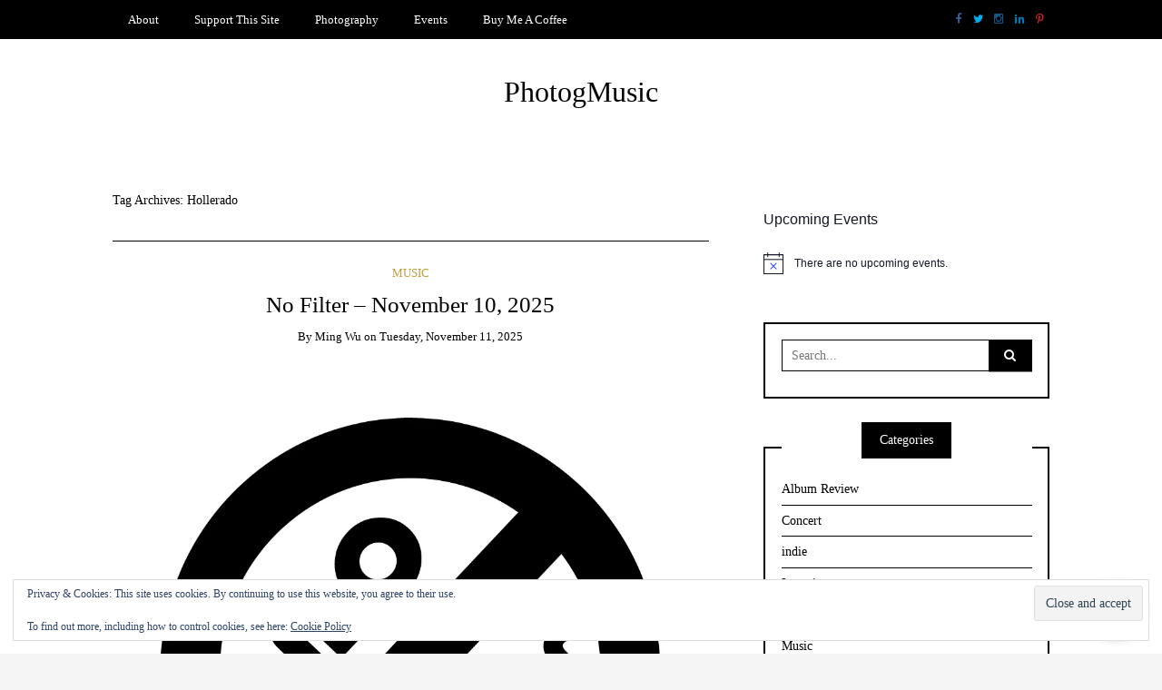

--- FILE ---
content_type: text/html; charset=UTF-8
request_url: http://photogmusic.com/tag/hollerado/
body_size: 122221
content:
<!DOCTYPE html>
<!--[if IE 9]><html class="no-js ie9" lang="en"><![endif]-->
<!--[if gt IE 9]><!--><html class="no-js" lang="en"><!--<![endif]-->

<head>
  <meta charset="UTF-8">
  <meta name="viewport" content="width=device-width, initial-scale=1">
  <link rel="profile" href="http://gmpg.org/xfn/11">
  
	<meta name='robots' content='index, follow, max-image-preview:large, max-snippet:-1, max-video-preview:-1' />
<!-- Jetpack Site Verification Tags -->
<meta name="google-site-verification" content="EB2AD3851A5135BC06A5B35823A7AAAC" />
<meta name="msvalidate.01" content="EB2AD3851A5135BC06A5B35823A7AAAC" />
<meta name="p:domain_verify" content="c4886e3f54d8c429f60cb567ed25d2f7" />

	<!-- This site is optimized with the Yoast SEO plugin v26.8 - https://yoast.com/product/yoast-seo-wordpress/ -->
	<title>Hollerado Archives - PhotogMusic</title>
	<link rel="canonical" href="https://photogmusic.com/tag/hollerado/" />
	<link rel="next" href="https://photogmusic.com/tag/hollerado/page/2/" />
	<meta property="og:locale" content="en_US" />
	<meta property="og:type" content="article" />
	<meta property="og:title" content="Hollerado Archives - PhotogMusic" />
	<meta property="og:url" content="https://photogmusic.com/tag/hollerado/" />
	<meta property="og:site_name" content="PhotogMusic" />
	<meta name="twitter:card" content="summary_large_image" />
	<meta name="twitter:site" content="@photogmusic" />
	<script data-jetpack-boost="ignore" type="application/ld+json" class="yoast-schema-graph">{"@context":"https://schema.org","@graph":[{"@type":"CollectionPage","@id":"https://photogmusic.com/tag/hollerado/","url":"https://photogmusic.com/tag/hollerado/","name":"Hollerado Archives - PhotogMusic","isPartOf":{"@id":"https://photogmusic.com/#website"},"primaryImageOfPage":{"@id":"https://photogmusic.com/tag/hollerado/#primaryimage"},"image":{"@id":"https://photogmusic.com/tag/hollerado/#primaryimage"},"thumbnailUrl":"https://i0.wp.com/photogmusic.com/wp-content/uploads/2015/01/NoFilterlogo.jpg?fit=1000%2C1000","breadcrumb":{"@id":"https://photogmusic.com/tag/hollerado/#breadcrumb"},"inLanguage":"en"},{"@type":"ImageObject","inLanguage":"en","@id":"https://photogmusic.com/tag/hollerado/#primaryimage","url":"https://i0.wp.com/photogmusic.com/wp-content/uploads/2015/01/NoFilterlogo.jpg?fit=1000%2C1000","contentUrl":"https://i0.wp.com/photogmusic.com/wp-content/uploads/2015/01/NoFilterlogo.jpg?fit=1000%2C1000","width":1000,"height":1000},{"@type":"BreadcrumbList","@id":"https://photogmusic.com/tag/hollerado/#breadcrumb","itemListElement":[{"@type":"ListItem","position":1,"name":"Home","item":"https://photogmusic.com/"},{"@type":"ListItem","position":2,"name":"Hollerado"}]},{"@type":"WebSite","@id":"https://photogmusic.com/#website","url":"https://photogmusic.com/","name":"PhotogMusic","description":"","publisher":{"@id":"https://photogmusic.com/#organization"},"potentialAction":[{"@type":"SearchAction","target":{"@type":"EntryPoint","urlTemplate":"https://photogmusic.com/?s={search_term_string}"},"query-input":{"@type":"PropertyValueSpecification","valueRequired":true,"valueName":"search_term_string"}}],"inLanguage":"en"},{"@type":"Organization","@id":"https://photogmusic.com/#organization","name":"PhotogMusic","url":"https://photogmusic.com/","logo":{"@type":"ImageObject","inLanguage":"en","@id":"https://photogmusic.com/#/schema/logo/image/","url":"https://i0.wp.com/photogmusic.com/wp-content/uploads/2018/06/image.jpg?fit=960%2C960&ssl=1","contentUrl":"https://i0.wp.com/photogmusic.com/wp-content/uploads/2018/06/image.jpg?fit=960%2C960&ssl=1","width":960,"height":960,"caption":"PhotogMusic"},"image":{"@id":"https://photogmusic.com/#/schema/logo/image/"},"sameAs":["https://www.facebook.com/photogmusic","https://x.com/photogmusic","https://www.instagram.com/photogmusic"]}]}</script>
	<!-- / Yoast SEO plugin. -->


<link rel='dns-prefetch' href='//secure.gravatar.com' />
<link rel='dns-prefetch' href='//www.googletagmanager.com' />
<link rel='dns-prefetch' href='//stats.wp.com' />
<link rel='dns-prefetch' href='//maxcdn.bootstrapcdn.com' />
<link rel='dns-prefetch' href='//v0.wordpress.com' />
<link rel='dns-prefetch' href='//jetpack.wordpress.com' />
<link rel='dns-prefetch' href='//s0.wp.com' />
<link rel='dns-prefetch' href='//public-api.wordpress.com' />
<link rel='dns-prefetch' href='//0.gravatar.com' />
<link rel='dns-prefetch' href='//1.gravatar.com' />
<link rel='dns-prefetch' href='//2.gravatar.com' />
<link rel='dns-prefetch' href='//widgets.wp.com' />
<link rel='dns-prefetch' href='//pagead2.googlesyndication.com' />
<link rel='preconnect' href='//i0.wp.com' />
<link rel='preconnect' href='//c0.wp.com' />
<link rel="alternate" type="application/rss+xml" title="PhotogMusic &raquo; Feed" href="http://photogmusic.com/feed/" />
<link rel="alternate" type="application/rss+xml" title="PhotogMusic &raquo; Comments Feed" href="http://photogmusic.com/comments/feed/" />
<link rel="alternate" type="text/calendar" title="PhotogMusic &raquo; iCal Feed" href="http://photogmusic.com/events/?ical=1" />
<link rel="alternate" type="application/rss+xml" title="PhotogMusic &raquo; Hollerado Tag Feed" href="http://photogmusic.com/tag/hollerado/feed/" />
<link rel='stylesheet' id='all-css-42349d3049eca23e58894d8d041c098a' href='http://photogmusic.com/wp-content/boost-cache/static/15957b49e4.min.css' type='text/css' media='all' />
<style id='global-styles-inline-css'>
:root{--wp--preset--aspect-ratio--square: 1;--wp--preset--aspect-ratio--4-3: 4/3;--wp--preset--aspect-ratio--3-4: 3/4;--wp--preset--aspect-ratio--3-2: 3/2;--wp--preset--aspect-ratio--2-3: 2/3;--wp--preset--aspect-ratio--16-9: 16/9;--wp--preset--aspect-ratio--9-16: 9/16;--wp--preset--color--black: #000000;--wp--preset--color--cyan-bluish-gray: #abb8c3;--wp--preset--color--white: #ffffff;--wp--preset--color--pale-pink: #f78da7;--wp--preset--color--vivid-red: #cf2e2e;--wp--preset--color--luminous-vivid-orange: #ff6900;--wp--preset--color--luminous-vivid-amber: #fcb900;--wp--preset--color--light-green-cyan: #7bdcb5;--wp--preset--color--vivid-green-cyan: #00d084;--wp--preset--color--pale-cyan-blue: #8ed1fc;--wp--preset--color--vivid-cyan-blue: #0693e3;--wp--preset--color--vivid-purple: #9b51e0;--wp--preset--gradient--vivid-cyan-blue-to-vivid-purple: linear-gradient(135deg,rgb(6,147,227) 0%,rgb(155,81,224) 100%);--wp--preset--gradient--light-green-cyan-to-vivid-green-cyan: linear-gradient(135deg,rgb(122,220,180) 0%,rgb(0,208,130) 100%);--wp--preset--gradient--luminous-vivid-amber-to-luminous-vivid-orange: linear-gradient(135deg,rgb(252,185,0) 0%,rgb(255,105,0) 100%);--wp--preset--gradient--luminous-vivid-orange-to-vivid-red: linear-gradient(135deg,rgb(255,105,0) 0%,rgb(207,46,46) 100%);--wp--preset--gradient--very-light-gray-to-cyan-bluish-gray: linear-gradient(135deg,rgb(238,238,238) 0%,rgb(169,184,195) 100%);--wp--preset--gradient--cool-to-warm-spectrum: linear-gradient(135deg,rgb(74,234,220) 0%,rgb(151,120,209) 20%,rgb(207,42,186) 40%,rgb(238,44,130) 60%,rgb(251,105,98) 80%,rgb(254,248,76) 100%);--wp--preset--gradient--blush-light-purple: linear-gradient(135deg,rgb(255,206,236) 0%,rgb(152,150,240) 100%);--wp--preset--gradient--blush-bordeaux: linear-gradient(135deg,rgb(254,205,165) 0%,rgb(254,45,45) 50%,rgb(107,0,62) 100%);--wp--preset--gradient--luminous-dusk: linear-gradient(135deg,rgb(255,203,112) 0%,rgb(199,81,192) 50%,rgb(65,88,208) 100%);--wp--preset--gradient--pale-ocean: linear-gradient(135deg,rgb(255,245,203) 0%,rgb(182,227,212) 50%,rgb(51,167,181) 100%);--wp--preset--gradient--electric-grass: linear-gradient(135deg,rgb(202,248,128) 0%,rgb(113,206,126) 100%);--wp--preset--gradient--midnight: linear-gradient(135deg,rgb(2,3,129) 0%,rgb(40,116,252) 100%);--wp--preset--font-size--small: 13px;--wp--preset--font-size--medium: 20px;--wp--preset--font-size--large: 36px;--wp--preset--font-size--x-large: 42px;--wp--preset--spacing--20: 0.44rem;--wp--preset--spacing--30: 0.67rem;--wp--preset--spacing--40: 1rem;--wp--preset--spacing--50: 1.5rem;--wp--preset--spacing--60: 2.25rem;--wp--preset--spacing--70: 3.38rem;--wp--preset--spacing--80: 5.06rem;--wp--preset--shadow--natural: 6px 6px 9px rgba(0, 0, 0, 0.2);--wp--preset--shadow--deep: 12px 12px 50px rgba(0, 0, 0, 0.4);--wp--preset--shadow--sharp: 6px 6px 0px rgba(0, 0, 0, 0.2);--wp--preset--shadow--outlined: 6px 6px 0px -3px rgb(255, 255, 255), 6px 6px rgb(0, 0, 0);--wp--preset--shadow--crisp: 6px 6px 0px rgb(0, 0, 0);}:where(.is-layout-flex){gap: 0.5em;}:where(.is-layout-grid){gap: 0.5em;}body .is-layout-flex{display: flex;}.is-layout-flex{flex-wrap: wrap;align-items: center;}.is-layout-flex > :is(*, div){margin: 0;}body .is-layout-grid{display: grid;}.is-layout-grid > :is(*, div){margin: 0;}:where(.wp-block-columns.is-layout-flex){gap: 2em;}:where(.wp-block-columns.is-layout-grid){gap: 2em;}:where(.wp-block-post-template.is-layout-flex){gap: 1.25em;}:where(.wp-block-post-template.is-layout-grid){gap: 1.25em;}.has-black-color{color: var(--wp--preset--color--black) !important;}.has-cyan-bluish-gray-color{color: var(--wp--preset--color--cyan-bluish-gray) !important;}.has-white-color{color: var(--wp--preset--color--white) !important;}.has-pale-pink-color{color: var(--wp--preset--color--pale-pink) !important;}.has-vivid-red-color{color: var(--wp--preset--color--vivid-red) !important;}.has-luminous-vivid-orange-color{color: var(--wp--preset--color--luminous-vivid-orange) !important;}.has-luminous-vivid-amber-color{color: var(--wp--preset--color--luminous-vivid-amber) !important;}.has-light-green-cyan-color{color: var(--wp--preset--color--light-green-cyan) !important;}.has-vivid-green-cyan-color{color: var(--wp--preset--color--vivid-green-cyan) !important;}.has-pale-cyan-blue-color{color: var(--wp--preset--color--pale-cyan-blue) !important;}.has-vivid-cyan-blue-color{color: var(--wp--preset--color--vivid-cyan-blue) !important;}.has-vivid-purple-color{color: var(--wp--preset--color--vivid-purple) !important;}.has-black-background-color{background-color: var(--wp--preset--color--black) !important;}.has-cyan-bluish-gray-background-color{background-color: var(--wp--preset--color--cyan-bluish-gray) !important;}.has-white-background-color{background-color: var(--wp--preset--color--white) !important;}.has-pale-pink-background-color{background-color: var(--wp--preset--color--pale-pink) !important;}.has-vivid-red-background-color{background-color: var(--wp--preset--color--vivid-red) !important;}.has-luminous-vivid-orange-background-color{background-color: var(--wp--preset--color--luminous-vivid-orange) !important;}.has-luminous-vivid-amber-background-color{background-color: var(--wp--preset--color--luminous-vivid-amber) !important;}.has-light-green-cyan-background-color{background-color: var(--wp--preset--color--light-green-cyan) !important;}.has-vivid-green-cyan-background-color{background-color: var(--wp--preset--color--vivid-green-cyan) !important;}.has-pale-cyan-blue-background-color{background-color: var(--wp--preset--color--pale-cyan-blue) !important;}.has-vivid-cyan-blue-background-color{background-color: var(--wp--preset--color--vivid-cyan-blue) !important;}.has-vivid-purple-background-color{background-color: var(--wp--preset--color--vivid-purple) !important;}.has-black-border-color{border-color: var(--wp--preset--color--black) !important;}.has-cyan-bluish-gray-border-color{border-color: var(--wp--preset--color--cyan-bluish-gray) !important;}.has-white-border-color{border-color: var(--wp--preset--color--white) !important;}.has-pale-pink-border-color{border-color: var(--wp--preset--color--pale-pink) !important;}.has-vivid-red-border-color{border-color: var(--wp--preset--color--vivid-red) !important;}.has-luminous-vivid-orange-border-color{border-color: var(--wp--preset--color--luminous-vivid-orange) !important;}.has-luminous-vivid-amber-border-color{border-color: var(--wp--preset--color--luminous-vivid-amber) !important;}.has-light-green-cyan-border-color{border-color: var(--wp--preset--color--light-green-cyan) !important;}.has-vivid-green-cyan-border-color{border-color: var(--wp--preset--color--vivid-green-cyan) !important;}.has-pale-cyan-blue-border-color{border-color: var(--wp--preset--color--pale-cyan-blue) !important;}.has-vivid-cyan-blue-border-color{border-color: var(--wp--preset--color--vivid-cyan-blue) !important;}.has-vivid-purple-border-color{border-color: var(--wp--preset--color--vivid-purple) !important;}.has-vivid-cyan-blue-to-vivid-purple-gradient-background{background: var(--wp--preset--gradient--vivid-cyan-blue-to-vivid-purple) !important;}.has-light-green-cyan-to-vivid-green-cyan-gradient-background{background: var(--wp--preset--gradient--light-green-cyan-to-vivid-green-cyan) !important;}.has-luminous-vivid-amber-to-luminous-vivid-orange-gradient-background{background: var(--wp--preset--gradient--luminous-vivid-amber-to-luminous-vivid-orange) !important;}.has-luminous-vivid-orange-to-vivid-red-gradient-background{background: var(--wp--preset--gradient--luminous-vivid-orange-to-vivid-red) !important;}.has-very-light-gray-to-cyan-bluish-gray-gradient-background{background: var(--wp--preset--gradient--very-light-gray-to-cyan-bluish-gray) !important;}.has-cool-to-warm-spectrum-gradient-background{background: var(--wp--preset--gradient--cool-to-warm-spectrum) !important;}.has-blush-light-purple-gradient-background{background: var(--wp--preset--gradient--blush-light-purple) !important;}.has-blush-bordeaux-gradient-background{background: var(--wp--preset--gradient--blush-bordeaux) !important;}.has-luminous-dusk-gradient-background{background: var(--wp--preset--gradient--luminous-dusk) !important;}.has-pale-ocean-gradient-background{background: var(--wp--preset--gradient--pale-ocean) !important;}.has-electric-grass-gradient-background{background: var(--wp--preset--gradient--electric-grass) !important;}.has-midnight-gradient-background{background: var(--wp--preset--gradient--midnight) !important;}.has-small-font-size{font-size: var(--wp--preset--font-size--small) !important;}.has-medium-font-size{font-size: var(--wp--preset--font-size--medium) !important;}.has-large-font-size{font-size: var(--wp--preset--font-size--large) !important;}.has-x-large-font-size{font-size: var(--wp--preset--font-size--x-large) !important;}
/*# sourceURL=global-styles-inline-css */
</style>

<style id='photonic-inline-css'>
/* Retrieved from saved CSS */
.photonic-panel { background:  rgb(17,17,17)  !important;

	border-top: none;
	border-right: none;
	border-bottom: none;
	border-left: none;
 }
.photonic-flickr-stream .photonic-pad-photosets { margin: 10px; }
.photonic-flickr-stream .photonic-pad-galleries { margin: 10px; }
.photonic-flickr-stream .photonic-pad-photos { padding: 5px 10px; }
.photonic-google-stream .photonic-pad-photos { padding: 5px 10px; }
.photonic-zenfolio-stream .photonic-pad-photos { padding: 5px 10px; }
.photonic-zenfolio-stream .photonic-pad-photosets { margin: 5px 10px; }
.photonic-smug-stream .photonic-pad-albums { margin: 10px; }
.photonic-smug-stream .photonic-pad-photos { padding: 5px 10px; }
.photonic-random-layout .photonic-thumb { padding: 2px}
.photonic-masonry-layout .photonic-thumb { padding: 2px}
.photonic-mosaic-layout .photonic-thumb { padding: 2px}

/*# sourceURL=photonic-inline-css */
</style>
<style id='wp-img-auto-sizes-contain-inline-css'>
img:is([sizes=auto i],[sizes^="auto," i]){contain-intrinsic-size:3000px 1500px}
/*# sourceURL=wp-img-auto-sizes-contain-inline-css */
</style>
<style id='wp-emoji-styles-inline-css'>

	img.wp-smiley, img.emoji {
		display: inline !important;
		border: none !important;
		box-shadow: none !important;
		height: 1em !important;
		width: 1em !important;
		margin: 0 0.07em !important;
		vertical-align: -0.1em !important;
		background: none !important;
		padding: 0 !important;
	}
/*# sourceURL=wp-emoji-styles-inline-css */
</style>
<style id='classic-theme-styles-inline-css'>
/*! This file is auto-generated */
.wp-block-button__link{color:#fff;background-color:#32373c;border-radius:9999px;box-shadow:none;text-decoration:none;padding:calc(.667em + 2px) calc(1.333em + 2px);font-size:1.125em}.wp-block-file__button{background:#32373c;color:#fff;text-decoration:none}
/*# sourceURL=/wp-includes/css/classic-themes.min.css */
</style>
<link rel='stylesheet' id='font-awesome-css' href='//maxcdn.bootstrapcdn.com/font-awesome/4.5.0/css/font-awesome.min.css?ver=4.5.0' media='all' />




<script data-jetpack-boost="ignore" type="text/javascript" src="http://photogmusic.com/wp-includes/js/jquery/jquery.min.js?ver=3.7.1" id="jquery-core-js"></script>



<!-- Google tag (gtag.js) snippet added by Site Kit -->
<!-- Google Analytics snippet added by Site Kit -->


<link rel="https://api.w.org/" href="http://photogmusic.com/wp-json/" /><link rel="alternate" title="JSON" type="application/json" href="http://photogmusic.com/wp-json/wp/v2/tags/613" /><link rel="EditURI" type="application/rsd+xml" title="RSD" href="http://photogmusic.com/xmlrpc.php?rsd" />
<meta name="generator" content="WordPress 6.9" />
<meta name="generator" content="Site Kit by Google 1.170.0" />
	<!-- begin lightbox scripts -->
	
	<!-- end lightbox scripts -->
<meta name="tec-api-version" content="v1"><meta name="tec-api-origin" content="http://photogmusic.com"><link rel="alternate" href="http://photogmusic.com/wp-json/tribe/events/v1/events/?tags=hollerado" />	<style>img#wpstats{display:none}</style>
		<link id='MediaRSS' rel='alternate' type='application/rss+xml' title='NextGEN Gallery RSS Feed' href='http://photogmusic.com/wp-content/plugins/nextgen-gallery/src/Legacy/xml/media-rss.php' />
<style type="text/css">html, body {font-size:14px;line-height:1.2;}.entry-content a:not([class]), a:active, a:focus, a:hover{color:#bf9e3b}.social-navigation.theme-colors,
		.comments-area .comments-list .comment .comment-meta .comment-header .comment-reply,
		.entry .entry-header .entry-meta .entry-cat,
		.entry .entry-quote-author,
		.widget.widget_recent-post .entry-list .entry .entry-meta .entry-cat, 
		.widget.widget_popular-post .entry-list .entry .entry-meta .entry-cat, 
		.widget.widget_posts .entry-list .entry .entry-meta .entry-cat, 
		.widget.widget_posts .entry .entry-meta .entry-cat, 
		.widget.widget_wrt_recent_posts .entry .entry-meta .entry-cat, 
		.widget.widget_related_posts .entry .entry-meta .entry-cat,
		.widget.widget_categories ul li a:hover,
		.widget.widget_product_categories ul li a:hover,
		.widget.widget_archive ul li a:hover,
		.widget.widget_archives ul li a:hover,
		.widget.widget_twitter .tweets-list .tweet a,
		.widget.widget_recent_comments .recentcomments span a{ color :#bf9e3b}
		.widget.widget_categories ul li a:before,
		.widget.widget_nav_menu ul li a::before, 
		.widget.widget_pages ul li a::before, 
		.widget.widget_meta ul li a::before, 
		.widget.widget_product_categories ul li a:before,
		.widget.widget_archive ul li a:before, 
		.widget.widget_archives ul li a:before {background-color: #bf9e3b }.widget.widget_tag_cloud .tagcloud a:hover {
			color:#bf9e3b;
			border-color:#bf9e3b}.pace-running .pace{background-color:#ffffff;}
	.pace-done .pace{background-color:transparent;}
	.pace {
	  -webkit-pointer-events: none;
	  pointer-events: none;

	  -webkit-user-select: none;
	  -moz-user-select: none;
	  user-select: none;

	  position: fixed;
	  top: 0;
	  left: 0;
	  width: 100%;
	  z-index:9999;

	  -webkit-transform: translate3d(0, -50px, 0);
	  -ms-transform: translate3d(0, -50px, 0);
	  transform: translate3d(0, -50px, 0);

	  -webkit-transition: -webkit-transform .5s ease-out;
	  -ms-transition: -webkit-transform .5s ease-out;
	  transition: transform .5s ease-out;
	}

	.pace.pace-active {
	  -webkit-transform: translate3d(0, 0, 0);
	  -ms-transform: translate3d(0, 0, 0);
	  transform: translate3d(0, 0, 0);
	}

	.pace .pace-progress {
	  display: block;
	  position: fixed;
	  z-index: 2000;
	  top: 0;
	  right: 100%;
	  width: 100%;
	  height: 5px;
	  background:#bf9e3b;
	  pointer-events: none;
	}
   </style>
<!-- Google AdSense meta tags added by Site Kit -->
<meta name="google-adsense-platform-account" content="ca-host-pub-2644536267352236">
<meta name="google-adsense-platform-domain" content="sitekit.withgoogle.com">
<!-- End Google AdSense meta tags added by Site Kit -->
<style type="text/css">.recentcomments a{display:inline !important;padding:0 !important;margin:0 !important;}</style>
<!-- Google AdSense snippet added by Site Kit -->


<!-- End Google AdSense snippet added by Site Kit -->
<link rel="icon" href="https://i0.wp.com/photogmusic.com/wp-content/uploads/2018/06/image.jpg?fit=32%2C32" sizes="32x32" />
<link rel="icon" href="https://i0.wp.com/photogmusic.com/wp-content/uploads/2018/06/image.jpg?fit=192%2C192" sizes="192x192" />
<link rel="apple-touch-icon" href="https://i0.wp.com/photogmusic.com/wp-content/uploads/2018/06/image.jpg?fit=180%2C180" />
<meta name="msapplication-TileImage" content="https://i0.wp.com/photogmusic.com/wp-content/uploads/2018/06/image.jpg?fit=270%2C270" />
  
<link rel='stylesheet' id='all-css-cd80f34ec7765611a37cef4f17129970' href='http://photogmusic.com/wp-content/boost-cache/static/dc93938e3f.min.css' type='text/css' media='all' />
</head>
<body id="site-body" class="archive tag tag-hollerado tag-613 wp-theme-writee tribe-no-js theme-header4">
<div class="site-mobile-navigation"></div>
<div class="site-wrapper  shadow-wrapper">
		<header id="site-header" class="site-header">
		<div class="site-header-top">
			<div class="site-container">
				<div class="site-row">
					
					<div class="site-header-top-left site-column-9">
					
												<nav class="primary-navigation" id="primary-navigation">
							
							<ul id="menu-postings" class=""><li id="menu-item-27225" class="menu-item menu-item-type-post_type menu-item-object-page menu-item-27225"><a href="http://photogmusic.com/about/">About</a></li>
<li id="menu-item-35616" class="menu-item menu-item-type-post_type menu-item-object-page menu-item-35616"><a href="http://photogmusic.com/advertising/">Support This Site</a></li>
<li id="menu-item-42442" class="menu-item menu-item-type-post_type menu-item-object-page menu-item-42442"><a href="http://photogmusic.com/photography/">Photography</a></li>
<li id="menu-item-55485" class="menu-item menu-item-type-custom menu-item-object-custom menu-item-55485"><a href="https://photogmusic.com/events/">Events</a></li>
<li id="menu-item-57125" class="menu-item menu-item-type-custom menu-item-object-custom menu-item-57125"><a href="https://www.buymeacoffee.com/photogmusic">Buy Me A Coffee</a></li>
</ul>						</nav>
						<a href="http://photogmusic.com" class="mobile-navigation-toggle"></a>
											</div>
					
					
		<div class="site-header-top-right site-column-3">
			<nav id="social-navigation" class="social-navigation original-colors"><ul><li><a href="https://www.facebook.com/photogmusic/" target="_blank"><span class="fa fa-facebook"></span></a></li><li><a href="http://www.twitter.com/photogmusic" target="_blank"><span class="fa fa-twitter"></span></a></li><li><a href="http://www.instagram.com/photogmusic" target="_blank"><span class="fa fa-instagram"></span></a></li><li><a href="https://ca.linkedin.com/in/ming-wu-77831a23" target="_blank"><span class="fa fa-linkedin"></span></a></li><li><a href="https://www.pinterest.com/photogmusic/" target="_blank"><span class="fa fa-pinterest-p"></span></a></li></ul></nav>
		</div>				</div>
			</div>
		</div>
		
		<div class="site-header-bottom">
			<div class="site-container">
				<div class="site-row">
					<div class="site-header-middle-center">
						<div class="site-brand">
												
							<h1 class="site-heading">							<a href="http://photogmusic.com/" rel="home">PhotogMusic</a>
							</h1>							
												
					
												
						<a href="http://photogmusic.com/" class="mobile-navigation-toggle"></a>
						</div>
					</div>
				</div>
			</div>
		</div>
    </header><!-- / header -->	<section class="site-main with-right-sidebar ">
	
        <div class="site-container">
            <div class="site-row">
				
				<div class="site-content compact-view with-sidebar " id="site-content" role="main">
				
                   
                    <div class="site-content-header">
						<h6 class="site-header-title">
							Tag Archives: <span>Hollerado</span>														<a title="Feed Subscription" href="http://photogmusic.com/tag/hollerado/feed/"><span class="ion-social-rss"></span></a>
							
						</h6>
						
					</div>
		
					
<div class="standard-container">
	<article id="entry-70747" class="post-70747 post type-post status-publish format-standard has-post-thumbnail hentry category-music tag-15383 tag-alternative tag-aus tag-austra tag-band tag-betty-hammerschlag tag-boyhood tag-cadence-weapon tag-canada tag-charli-xcx tag-charlotte-day-wilson tag-chuo-fm tag-dance tag-dry-cleaning tag-electronica tag-experimental tag-folk tag-group tag-hip-hop tag-hollerado tag-indie tag-japan tag-john-cale tag-jordan-klassen tag-kenshi-yonezu tag-kiwi-jr tag-leanne-betasamosake-simpson tag-lia-kuri tag-lily-allen tag-loud-luxury tag-luke-kokoszka tag-mike-paradinas tag-music tag-music-video tag-musician tag-musicians tag-nap-eyes tag-nick-schofield tag-no-cosmos tag-ottawa tag-pick-a-piper tag-podcast tag-pop tag-punk tag-rb tag-radio tag-ribbon-skirt tag-rock tag-rosalia tag-sorry tag-soul tag-swarms tag-taylor-swift tag-the-boojums tag-uk tag-usa tag-utada-hikaru tag-whitney tag-wintersleep tag-ya-tseen tag--ziq entry entry-center"style="text-align:center;">
	<div class="entry-row">
		<div class="entry-full-center">
				<div class="entry-header">
		<div class="entry-meta">
			<span class="entry-cat"><a href="http://photogmusic.com/category/music/" rel="category tag">Music</a></span>
		</div>
		<h2 class="entry-title"><a href="http://photogmusic.com/nofilter-november10-2025/">No Filter &#8211; November 10, 2025</a></h2>		<div class="entry-meta">
			<span class="entry-author">By <a href="http://photogmusic.com/author/ming-wu/" title="Posts by Ming Wu" rel="author">Ming Wu</a> </span>
			<span class="entry-date">on <a href="http://photogmusic.com/2025/11/">Tuesday, November 11, 2025</a></span>
		</div>
	</div><div  class="entry-media" >
					<a href="http://photogmusic.com/nofilter-november10-2025/" class="entry-thumb" title="Permalink to: &quot;No Filter &#8211; November 10, 2025&quot;"><img width="780" height="780" src="https://i0.wp.com/photogmusic.com/wp-content/uploads/2015/01/NoFilterlogo.jpg?fit=780%2C780" class="attachment-WRT-post-image size-WRT-post-image wp-post-image" alt="" decoding="async" fetchpriority="high" srcset="https://i0.wp.com/photogmusic.com/wp-content/uploads/2015/01/NoFilterlogo.jpg?w=1000 1000w, https://i0.wp.com/photogmusic.com/wp-content/uploads/2015/01/NoFilterlogo.jpg?resize=100%2C100 100w, https://i0.wp.com/photogmusic.com/wp-content/uploads/2015/01/NoFilterlogo.jpg?resize=300%2C300 300w" sizes="(max-width: 780px) 100vw, 780px" data-attachment-id="31741" data-permalink="http://photogmusic.com/nofilter-debutshow-january12-2015/nofilterlogo/" data-orig-file="https://i0.wp.com/photogmusic.com/wp-content/uploads/2015/01/NoFilterlogo.jpg?fit=1000%2C1000" data-orig-size="1000,1000" data-comments-opened="1" data-image-meta="{&quot;aperture&quot;:&quot;0&quot;,&quot;credit&quot;:&quot;&quot;,&quot;camera&quot;:&quot;&quot;,&quot;caption&quot;:&quot;&quot;,&quot;created_timestamp&quot;:&quot;0&quot;,&quot;copyright&quot;:&quot;&quot;,&quot;focal_length&quot;:&quot;0&quot;,&quot;iso&quot;:&quot;0&quot;,&quot;shutter_speed&quot;:&quot;0&quot;,&quot;title&quot;:&quot;&quot;,&quot;orientation&quot;:&quot;1&quot;}" data-image-title="NoFilterlogo" data-image-description="" data-image-caption="" data-medium-file="https://i0.wp.com/photogmusic.com/wp-content/uploads/2015/01/NoFilterlogo.jpg?fit=300%2C300" data-large-file="https://i0.wp.com/photogmusic.com/wp-content/uploads/2015/01/NoFilterlogo.jpg?fit=1000%2C1000" /></a>
				</div>			<div class="entry-content">
				
				
<p>No Filter &#8211; November 10, 2025	</p>
<div class="wpcr_style" >
<div id="wpcr__ratings-display-container-70747" class="wpcr__ratings-display-container wpcr__ratings-object" data-root-post-id="70747" >
<div class="ispinner gray animating">
<div class="ispinner-blade"></div>
<div class="ispinner-blade"></div>
<div class="ispinner-blade"></div>
<div class="ispinner-blade"></div>
<div class="ispinner-blade"></div>
<div class="ispinner-blade"></div>
<div class="ispinner-blade"></div>
<div class="ispinner-blade"></div>
<div class="ispinner-blade"></div>
<div class="ispinner-blade"></div>
<div class="ispinner-blade"></div>
</p></div>
</p></div>
</p></div>
				
			</div>
			
	<div class="entry-footer">
				<div class="entry-footer-top">
			<a href="http://photogmusic.com/nofilter-november10-2025/" title="No Filter &#8211; November 10, 2025" class="entry-button">Continue Reading</a>
		</div>
				<div class="entry-footer-bottom">
			<div class="entry-share">
				<ul><li><a href="https://www.facebook.com/sharer/sharer.php?u=http://photogmusic.com/nofilter-november10-2025/" onclick="window.open(this.href, 'facebook-share','width=580,height=296');return false;"><span class="fa fa-facebook"></span></a></li><li><a href="http://twitter.com/share?text=No%20Filter%20&#8211;%20November%2010,%202025&#038;url=http://photogmusic.com/nofilter-november10-2025/" onclick="window.open(this.href, 'twitter-share', 'width=550,height=235');return false;"><span class="fa fa-twitter"></span></a></li><li><a href="https://www.linkedin.com/shareArticle?mini=true&#038;url=http://photogmusic.com/nofilter-november10-2025/&#038;title=No%20Filter%20&#8211;%20November%2010,%202025" onclick="window.open(this.href, 'linkedIn-share', 'width=550,height=550');return false;"><span class="fa fa-linkedin"></span></a></li><li><a href="#" onclick="window.open('http://pinterest.com/pin/create/button/?url=http://photogmusic.com/nofilter-november10-2025/&#038;media=http://photogmusic.com/wp-content/uploads/2015/01/NoFilterlogo.jpg&#038;description=No%20Filter%20&#8211;%20November%2010,%202025', 'pinterest-share', 'width=490,height=530');return false;"><span class="fa fa-pinterest-p"></span></a></li></ul>			</div>
			<div class="entry-comments">
				<a href="http://photogmusic.com/nofilter-november10-2025/#respond"><span class="fa fa-comment"></span>
					<span class="comments-counting">0</span>
				</a>
			</div>
		</div>
	</div>		</div>
	</div>
</article><article id="entry-70707" class="post-70707 post type-post status-publish format-standard has-post-thumbnail hentry category-indie category-music category-music-video category-ottawa tag-15383 tag-afternoon-bike-ride tag-alternative tag-arkells tag-austra tag-band tag-bibi-club tag-bjork tag-cadence-weapon tag-canada tag-cecile-believe tag-chuo-fm tag-customer-service tag-dance tag-daniel-avery tag-dolly-parton tag-edwin-raphael tag-electronica tag-europe tag-folk tag-group tag-hollerado tag-indie tag-jane-inc tag-joseph-marchand tag-kathleen-edwards tag-lia-kuri tag-lido-pimienta tag-living-hour tag-loon-town tag-loris-s-sarid tag-music tag-musician tag-musicians tag-nick-schofield tag-no-cosmos tag-odonis-odonis tag-oneohtrix-point-never tag-ottawa tag-phedre tag-pick-a-piper tag-podcast tag-pop tag-punk tag-radio tag-rock tag-rosalia tag-shad tag-snocaps tag-the-beaches tag-the-besnard-lakes tag-the-retrospects tag-the-weather-station tag-tv-freaks tag-uk tag-usa tag-veggi tag-yves-tumor entry entry-center"style="text-align:center;">
	<div class="entry-row">
		<div class="entry-full-center">
				<div class="entry-header">
		<div class="entry-meta">
			<span class="entry-cat"><a href="http://photogmusic.com/category/indie/" rel="category tag">indie</a> <a href="http://photogmusic.com/category/music/" rel="category tag">Music</a> <a href="http://photogmusic.com/category/music-video/" rel="category tag">Music Video</a> <a href="http://photogmusic.com/category/ottawa/" rel="category tag">Ottawa</a></span>
		</div>
		<h2 class="entry-title"><a href="http://photogmusic.com/nofilter-november3-2025/">No Filter &#8211; November 3, 2025</a></h2>		<div class="entry-meta">
			<span class="entry-author">By <a href="http://photogmusic.com/author/ming-wu/" title="Posts by Ming Wu" rel="author">Ming Wu</a> </span>
			<span class="entry-date">on <a href="http://photogmusic.com/2025/11/">Thursday, November 6, 2025</a></span>
		</div>
	</div><div  class="entry-media" >
					<a href="http://photogmusic.com/nofilter-november3-2025/" class="entry-thumb" title="Permalink to: &quot;No Filter &#8211; November 3, 2025&quot;"><img width="780" height="780" src="https://i0.wp.com/photogmusic.com/wp-content/uploads/2015/01/NoFilterlogo.jpg?fit=780%2C780" class="attachment-WRT-post-image size-WRT-post-image wp-post-image" alt="" decoding="async" srcset="https://i0.wp.com/photogmusic.com/wp-content/uploads/2015/01/NoFilterlogo.jpg?w=1000 1000w, https://i0.wp.com/photogmusic.com/wp-content/uploads/2015/01/NoFilterlogo.jpg?resize=100%2C100 100w, https://i0.wp.com/photogmusic.com/wp-content/uploads/2015/01/NoFilterlogo.jpg?resize=300%2C300 300w" sizes="(max-width: 780px) 100vw, 780px" data-attachment-id="31741" data-permalink="http://photogmusic.com/nofilter-debutshow-january12-2015/nofilterlogo/" data-orig-file="https://i0.wp.com/photogmusic.com/wp-content/uploads/2015/01/NoFilterlogo.jpg?fit=1000%2C1000" data-orig-size="1000,1000" data-comments-opened="1" data-image-meta="{&quot;aperture&quot;:&quot;0&quot;,&quot;credit&quot;:&quot;&quot;,&quot;camera&quot;:&quot;&quot;,&quot;caption&quot;:&quot;&quot;,&quot;created_timestamp&quot;:&quot;0&quot;,&quot;copyright&quot;:&quot;&quot;,&quot;focal_length&quot;:&quot;0&quot;,&quot;iso&quot;:&quot;0&quot;,&quot;shutter_speed&quot;:&quot;0&quot;,&quot;title&quot;:&quot;&quot;,&quot;orientation&quot;:&quot;1&quot;}" data-image-title="NoFilterlogo" data-image-description="" data-image-caption="" data-medium-file="https://i0.wp.com/photogmusic.com/wp-content/uploads/2015/01/NoFilterlogo.jpg?fit=300%2C300" data-large-file="https://i0.wp.com/photogmusic.com/wp-content/uploads/2015/01/NoFilterlogo.jpg?fit=1000%2C1000" /></a>
				</div>			<div class="entry-content">
				
				
<p>No Filter &#8211; November 3, 2025	</p>
<div class="wpcr_style" >
<div id="wpcr__ratings-display-container-70707" class="wpcr__ratings-display-container wpcr__ratings-object" data-root-post-id="70707" >
<div class="ispinner gray animating">
<div class="ispinner-blade"></div>
<div class="ispinner-blade"></div>
<div class="ispinner-blade"></div>
<div class="ispinner-blade"></div>
<div class="ispinner-blade"></div>
<div class="ispinner-blade"></div>
<div class="ispinner-blade"></div>
<div class="ispinner-blade"></div>
<div class="ispinner-blade"></div>
<div class="ispinner-blade"></div>
<div class="ispinner-blade"></div>
</p></div>
</p></div>
</p></div>
				
			</div>
			
	<div class="entry-footer">
				<div class="entry-footer-top">
			<a href="http://photogmusic.com/nofilter-november3-2025/" title="No Filter &#8211; November 3, 2025" class="entry-button">Continue Reading</a>
		</div>
				<div class="entry-footer-bottom">
			<div class="entry-share">
				<ul><li><a href="https://www.facebook.com/sharer/sharer.php?u=http://photogmusic.com/nofilter-november3-2025/" onclick="window.open(this.href, 'facebook-share','width=580,height=296');return false;"><span class="fa fa-facebook"></span></a></li><li><a href="http://twitter.com/share?text=No%20Filter%20&#8211;%20November%203,%202025&#038;url=http://photogmusic.com/nofilter-november3-2025/" onclick="window.open(this.href, 'twitter-share', 'width=550,height=235');return false;"><span class="fa fa-twitter"></span></a></li><li><a href="https://www.linkedin.com/shareArticle?mini=true&#038;url=http://photogmusic.com/nofilter-november3-2025/&#038;title=No%20Filter%20&#8211;%20November%203,%202025" onclick="window.open(this.href, 'linkedIn-share', 'width=550,height=550');return false;"><span class="fa fa-linkedin"></span></a></li><li><a href="#" onclick="window.open('http://pinterest.com/pin/create/button/?url=http://photogmusic.com/nofilter-november3-2025/&#038;media=http://photogmusic.com/wp-content/uploads/2015/01/NoFilterlogo.jpg&#038;description=No%20Filter%20&#8211;%20November%203,%202025', 'pinterest-share', 'width=490,height=530');return false;"><span class="fa fa-pinterest-p"></span></a></li></ul>			</div>
			<div class="entry-comments">
				<a href="http://photogmusic.com/nofilter-november3-2025/#respond"><span class="fa fa-comment"></span>
					<span class="comments-counting">0</span>
				</a>
			</div>
		</div>
	</div>		</div>
	</div>
</article><article id="entry-66464" class="post-66464 post type-post status-publish format-standard has-post-thumbnail hentry category-album-review category-indie category-music category-music-video tag-14532 tag-album tag-album-review tag-alternative tag-artist tag-canada tag-hollerado tag-indie tag-menno-versteeg tag-music tag-music-video tag-musician tag-pop tag-rock tag-singer tag-toronto tag-why-we-run entry entry-center"style="text-align:center;">
	<div class="entry-row">
		<div class="entry-full-center">
				<div class="entry-header">
		<div class="entry-meta">
			<span class="entry-cat"><a href="http://photogmusic.com/category/album-review/" rel="category tag">Album Review</a> <a href="http://photogmusic.com/category/indie/" rel="category tag">indie</a> <a href="http://photogmusic.com/category/music/" rel="category tag">Music</a> <a href="http://photogmusic.com/category/music-video/" rel="category tag">Music Video</a></span>
		</div>
		<h2 class="entry-title"><a href="http://photogmusic.com/mennoversteeg-whywerun-streaming/">Menno Versteeg &#8211; Why We Run [Streaming]</a></h2>		<div class="entry-meta">
			<span class="entry-author">By <a href="http://photogmusic.com/author/ming-wu/" title="Posts by Ming Wu" rel="author">Ming Wu</a> </span>
			<span class="entry-date">on <a href="http://photogmusic.com/2024/12/">Saturday, December 14, 2024</a></span>
		</div>
	</div><div  class="entry-media" >
					<a href="http://photogmusic.com/mennoversteeg-whywerun-streaming/" class="entry-thumb" title="Permalink to: &quot;Menno Versteeg &#8211; Why We Run [Streaming]&quot;"><img width="768" height="768" src="https://i0.wp.com/photogmusic.com/wp-content/uploads/2024/08/mennoversteeg-whywerun.jpg?fit=768%2C768" class="attachment-WRT-post-image size-WRT-post-image wp-post-image" alt="" decoding="async" srcset="https://i0.wp.com/photogmusic.com/wp-content/uploads/2024/08/mennoversteeg-whywerun.jpg?w=768 768w, https://i0.wp.com/photogmusic.com/wp-content/uploads/2024/08/mennoversteeg-whywerun.jpg?resize=300%2C300 300w, https://i0.wp.com/photogmusic.com/wp-content/uploads/2024/08/mennoversteeg-whywerun.jpg?resize=100%2C100 100w" sizes="(max-width: 768px) 100vw, 768px" data-attachment-id="62638" data-permalink="http://photogmusic.com/mennoversteeg-whywerun-musicvideo/mennoversteeg-whywerun/" data-orig-file="https://i0.wp.com/photogmusic.com/wp-content/uploads/2024/08/mennoversteeg-whywerun.jpg?fit=768%2C768" data-orig-size="768,768" data-comments-opened="0" data-image-meta="{&quot;aperture&quot;:&quot;0&quot;,&quot;credit&quot;:&quot;&quot;,&quot;camera&quot;:&quot;&quot;,&quot;caption&quot;:&quot;&quot;,&quot;created_timestamp&quot;:&quot;0&quot;,&quot;copyright&quot;:&quot;&quot;,&quot;focal_length&quot;:&quot;0&quot;,&quot;iso&quot;:&quot;0&quot;,&quot;shutter_speed&quot;:&quot;0&quot;,&quot;title&quot;:&quot;&quot;,&quot;orientation&quot;:&quot;1&quot;}" data-image-title="mennoversteeg-whywerun" data-image-description="" data-image-caption="" data-medium-file="https://i0.wp.com/photogmusic.com/wp-content/uploads/2024/08/mennoversteeg-whywerun.jpg?fit=300%2C300" data-large-file="https://i0.wp.com/photogmusic.com/wp-content/uploads/2024/08/mennoversteeg-whywerun.jpg?fit=768%2C768" /></a>
				</div>			<div class="entry-content">
				
				
<p>Menno Versteeg &#8211; Why We Run [Streaming]	</p>
<div class="wpcr_style" >
<div id="wpcr__ratings-display-container-66464" class="wpcr__ratings-display-container wpcr__ratings-object" data-root-post-id="66464" >
<div class="ispinner gray animating">
<div class="ispinner-blade"></div>
<div class="ispinner-blade"></div>
<div class="ispinner-blade"></div>
<div class="ispinner-blade"></div>
<div class="ispinner-blade"></div>
<div class="ispinner-blade"></div>
<div class="ispinner-blade"></div>
<div class="ispinner-blade"></div>
<div class="ispinner-blade"></div>
<div class="ispinner-blade"></div>
<div class="ispinner-blade"></div>
</p></div>
</p></div>
</p></div>
				
			</div>
			
	<div class="entry-footer">
				<div class="entry-footer-top">
			<a href="http://photogmusic.com/mennoversteeg-whywerun-streaming/" title="Menno Versteeg &#8211; Why We Run [Streaming]" class="entry-button">Continue Reading</a>
		</div>
				<div class="entry-footer-bottom">
			<div class="entry-share">
				<ul><li><a href="https://www.facebook.com/sharer/sharer.php?u=http://photogmusic.com/mennoversteeg-whywerun-streaming/" onclick="window.open(this.href, 'facebook-share','width=580,height=296');return false;"><span class="fa fa-facebook"></span></a></li><li><a href="http://twitter.com/share?text=Menno%20Versteeg%20&#8211;%20Why%20We%20Run%20%5BStreaming%5D&#038;url=http://photogmusic.com/mennoversteeg-whywerun-streaming/" onclick="window.open(this.href, 'twitter-share', 'width=550,height=235');return false;"><span class="fa fa-twitter"></span></a></li><li><a href="https://www.linkedin.com/shareArticle?mini=true&#038;url=http://photogmusic.com/mennoversteeg-whywerun-streaming/&#038;title=Menno%20Versteeg%20&#8211;%20Why%20We%20Run%20%5BStreaming%5D" onclick="window.open(this.href, 'linkedIn-share', 'width=550,height=550');return false;"><span class="fa fa-linkedin"></span></a></li><li><a href="#" onclick="window.open('http://pinterest.com/pin/create/button/?url=http://photogmusic.com/mennoversteeg-whywerun-streaming/&#038;media=http://photogmusic.com/wp-content/uploads/2024/08/mennoversteeg-whywerun.jpg&#038;description=Menno%20Versteeg%20&#8211;%20Why%20We%20Run%20%5BStreaming%5D', 'pinterest-share', 'width=490,height=530');return false;"><span class="fa fa-pinterest-p"></span></a></li></ul>			</div>
			<div class="entry-comments">
				<a href="http://photogmusic.com/mennoversteeg-whywerun-streaming/#respond"><span class="fa fa-comment"></span>
					<span class="comments-counting">0</span>
				</a>
			</div>
		</div>
	</div>		</div>
	</div>
</article><article id="entry-62637" class="post-62637 post type-post status-publish format-standard has-post-thumbnail hentry category-indie category-music category-music-video category-review tag-14532 tag-alternative tag-artist tag-canada tag-hollerado tag-indie tag-menno-versteeg tag-music tag-music-video tag-musician tag-pop tag-rock tag-singer tag-single tag-single-review tag-toronto tag-why-we-run entry entry-center"style="text-align:center;">
	<div class="entry-row">
		<div class="entry-full-center">
				<div class="entry-header">
		<div class="entry-meta">
			<span class="entry-cat"><a href="http://photogmusic.com/category/indie/" rel="category tag">indie</a> <a href="http://photogmusic.com/category/music/" rel="category tag">Music</a> <a href="http://photogmusic.com/category/music-video/" rel="category tag">Music Video</a> <a href="http://photogmusic.com/category/review/" rel="category tag">Review</a></span>
		</div>
		<h2 class="entry-title"><a href="http://photogmusic.com/mennoversteeg-whywerun-musicvideo/">Menno Versteeg &#8211; Why We Run [Music Video]</a></h2>		<div class="entry-meta">
			<span class="entry-author">By <a href="http://photogmusic.com/author/ming-wu/" title="Posts by Ming Wu" rel="author">Ming Wu</a> </span>
			<span class="entry-date">on <a href="http://photogmusic.com/2024/08/">Thursday, August 15, 2024</a></span>
		</div>
	</div><div  class="entry-media" >
					<a href="http://photogmusic.com/mennoversteeg-whywerun-musicvideo/" class="entry-thumb" title="Permalink to: &quot;Menno Versteeg &#8211; Why We Run [Music Video]&quot;"><img width="768" height="768" src="https://i0.wp.com/photogmusic.com/wp-content/uploads/2024/08/mennoversteeg-whywerun.jpg?fit=768%2C768" class="attachment-WRT-post-image size-WRT-post-image wp-post-image" alt="" decoding="async" loading="lazy" srcset="https://i0.wp.com/photogmusic.com/wp-content/uploads/2024/08/mennoversteeg-whywerun.jpg?w=768 768w, https://i0.wp.com/photogmusic.com/wp-content/uploads/2024/08/mennoversteeg-whywerun.jpg?resize=300%2C300 300w, https://i0.wp.com/photogmusic.com/wp-content/uploads/2024/08/mennoversteeg-whywerun.jpg?resize=100%2C100 100w" sizes="auto, (max-width: 768px) 100vw, 768px" data-attachment-id="62638" data-permalink="http://photogmusic.com/mennoversteeg-whywerun-musicvideo/mennoversteeg-whywerun/" data-orig-file="https://i0.wp.com/photogmusic.com/wp-content/uploads/2024/08/mennoversteeg-whywerun.jpg?fit=768%2C768" data-orig-size="768,768" data-comments-opened="0" data-image-meta="{&quot;aperture&quot;:&quot;0&quot;,&quot;credit&quot;:&quot;&quot;,&quot;camera&quot;:&quot;&quot;,&quot;caption&quot;:&quot;&quot;,&quot;created_timestamp&quot;:&quot;0&quot;,&quot;copyright&quot;:&quot;&quot;,&quot;focal_length&quot;:&quot;0&quot;,&quot;iso&quot;:&quot;0&quot;,&quot;shutter_speed&quot;:&quot;0&quot;,&quot;title&quot;:&quot;&quot;,&quot;orientation&quot;:&quot;1&quot;}" data-image-title="mennoversteeg-whywerun" data-image-description="" data-image-caption="" data-medium-file="https://i0.wp.com/photogmusic.com/wp-content/uploads/2024/08/mennoversteeg-whywerun.jpg?fit=300%2C300" data-large-file="https://i0.wp.com/photogmusic.com/wp-content/uploads/2024/08/mennoversteeg-whywerun.jpg?fit=768%2C768" /></a>
				</div>			<div class="entry-content">
				
				
<p>Menno Versteeg &#8211; Why We Run [Music Video]	</p>
<div class="wpcr_style" >
<div id="wpcr__ratings-display-container-62637" class="wpcr__ratings-display-container wpcr__ratings-object" data-root-post-id="62637" >
<div class="ispinner gray animating">
<div class="ispinner-blade"></div>
<div class="ispinner-blade"></div>
<div class="ispinner-blade"></div>
<div class="ispinner-blade"></div>
<div class="ispinner-blade"></div>
<div class="ispinner-blade"></div>
<div class="ispinner-blade"></div>
<div class="ispinner-blade"></div>
<div class="ispinner-blade"></div>
<div class="ispinner-blade"></div>
<div class="ispinner-blade"></div>
</p></div>
</p></div>
</p></div>
				
			</div>
			
	<div class="entry-footer">
				<div class="entry-footer-top">
			<a href="http://photogmusic.com/mennoversteeg-whywerun-musicvideo/" title="Menno Versteeg &#8211; Why We Run [Music Video]" class="entry-button">Continue Reading</a>
		</div>
				<div class="entry-footer-bottom">
			<div class="entry-share">
				<ul><li><a href="https://www.facebook.com/sharer/sharer.php?u=http://photogmusic.com/mennoversteeg-whywerun-musicvideo/" onclick="window.open(this.href, 'facebook-share','width=580,height=296');return false;"><span class="fa fa-facebook"></span></a></li><li><a href="http://twitter.com/share?text=Menno%20Versteeg%20&#8211;%20Why%20We%20Run%20%5BMusic%20Video%5D&#038;url=http://photogmusic.com/mennoversteeg-whywerun-musicvideo/" onclick="window.open(this.href, 'twitter-share', 'width=550,height=235');return false;"><span class="fa fa-twitter"></span></a></li><li><a href="https://www.linkedin.com/shareArticle?mini=true&#038;url=http://photogmusic.com/mennoversteeg-whywerun-musicvideo/&#038;title=Menno%20Versteeg%20&#8211;%20Why%20We%20Run%20%5BMusic%20Video%5D" onclick="window.open(this.href, 'linkedIn-share', 'width=550,height=550');return false;"><span class="fa fa-linkedin"></span></a></li><li><a href="#" onclick="window.open('http://pinterest.com/pin/create/button/?url=http://photogmusic.com/mennoversteeg-whywerun-musicvideo/&#038;media=http://photogmusic.com/wp-content/uploads/2024/08/mennoversteeg-whywerun.jpg&#038;description=Menno%20Versteeg%20&#8211;%20Why%20We%20Run%20%5BMusic%20Video%5D', 'pinterest-share', 'width=490,height=530');return false;"><span class="fa fa-pinterest-p"></span></a></li></ul>			</div>
			<div class="entry-comments">
				<a href="http://photogmusic.com/mennoversteeg-whywerun-musicvideo/#respond"><span class="fa fa-comment"></span>
					<span class="comments-counting">0</span>
				</a>
			</div>
		</div>
	</div>		</div>
	</div>
</article><article id="entry-62443" class="post-62443 post type-post status-publish format-standard has-post-thumbnail hentry category-indie category-music category-music-video category-review tag-14532 tag-alternative tag-artist tag-canada tag-every-time-we-turn-a-corner tag-hollerado tag-indie tag-music tag-music-video tag-musician tag-nixon-boyd tag-pop tag-review tag-singer tag-single tag-single-review tag-toronto entry entry-center"style="text-align:center;">
	<div class="entry-row">
		<div class="entry-full-center">
				<div class="entry-header">
		<div class="entry-meta">
			<span class="entry-cat"><a href="http://photogmusic.com/category/indie/" rel="category tag">indie</a> <a href="http://photogmusic.com/category/music/" rel="category tag">Music</a> <a href="http://photogmusic.com/category/music-video/" rel="category tag">Music Video</a> <a href="http://photogmusic.com/category/review/" rel="category tag">Review</a></span>
		</div>
		<h2 class="entry-title"><a href="http://photogmusic.com/nixonboyd-everytimeweturnacorner-musicvideo/">Nixon Boyd &#8211; Every Time We Turn A Corner [Music Video]</a></h2>		<div class="entry-meta">
			<span class="entry-author">By <a href="http://photogmusic.com/author/ming-wu/" title="Posts by Ming Wu" rel="author">Ming Wu</a> </span>
			<span class="entry-date">on <a href="http://photogmusic.com/2024/07/">Wednesday, July 31, 2024</a></span>
		</div>
	</div><div  class="entry-media" >
					<a href="http://photogmusic.com/nixonboyd-everytimeweturnacorner-musicvideo/" class="entry-thumb" title="Permalink to: &quot;Nixon Boyd &#8211; Every Time We Turn A Corner [Music Video]&quot;"><img width="768" height="768" src="https://i0.wp.com/photogmusic.com/wp-content/uploads/2024/07/nixonboyd-everytimeweturnacorner.jpg?fit=768%2C768" class="attachment-WRT-post-image size-WRT-post-image wp-post-image" alt="" decoding="async" loading="lazy" srcset="https://i0.wp.com/photogmusic.com/wp-content/uploads/2024/07/nixonboyd-everytimeweturnacorner.jpg?w=768 768w, https://i0.wp.com/photogmusic.com/wp-content/uploads/2024/07/nixonboyd-everytimeweturnacorner.jpg?resize=300%2C300 300w, https://i0.wp.com/photogmusic.com/wp-content/uploads/2024/07/nixonboyd-everytimeweturnacorner.jpg?resize=100%2C100 100w" sizes="auto, (max-width: 768px) 100vw, 768px" data-attachment-id="62444" data-permalink="http://photogmusic.com/nixonboyd-everytimeweturnacorner-musicvideo/nixonboyd-everytimeweturnacorner/" data-orig-file="https://i0.wp.com/photogmusic.com/wp-content/uploads/2024/07/nixonboyd-everytimeweturnacorner.jpg?fit=768%2C768" data-orig-size="768,768" data-comments-opened="0" data-image-meta="{&quot;aperture&quot;:&quot;0&quot;,&quot;credit&quot;:&quot;&quot;,&quot;camera&quot;:&quot;&quot;,&quot;caption&quot;:&quot;&quot;,&quot;created_timestamp&quot;:&quot;0&quot;,&quot;copyright&quot;:&quot;&quot;,&quot;focal_length&quot;:&quot;0&quot;,&quot;iso&quot;:&quot;0&quot;,&quot;shutter_speed&quot;:&quot;0&quot;,&quot;title&quot;:&quot;&quot;,&quot;orientation&quot;:&quot;1&quot;}" data-image-title="nixonboyd-everytimeweturnacorner" data-image-description="" data-image-caption="" data-medium-file="https://i0.wp.com/photogmusic.com/wp-content/uploads/2024/07/nixonboyd-everytimeweturnacorner.jpg?fit=300%2C300" data-large-file="https://i0.wp.com/photogmusic.com/wp-content/uploads/2024/07/nixonboyd-everytimeweturnacorner.jpg?fit=768%2C768" /></a>
				</div>			<div class="entry-content">
				
				
<p>Nixon Boyd &#8211; Every Time We Turn A Corner [Music Video]	</p>
<div class="wpcr_style" >
<div id="wpcr__ratings-display-container-62443" class="wpcr__ratings-display-container wpcr__ratings-object" data-root-post-id="62443" >
<div class="ispinner gray animating">
<div class="ispinner-blade"></div>
<div class="ispinner-blade"></div>
<div class="ispinner-blade"></div>
<div class="ispinner-blade"></div>
<div class="ispinner-blade"></div>
<div class="ispinner-blade"></div>
<div class="ispinner-blade"></div>
<div class="ispinner-blade"></div>
<div class="ispinner-blade"></div>
<div class="ispinner-blade"></div>
<div class="ispinner-blade"></div>
</p></div>
</p></div>
</p></div>
				
			</div>
			
	<div class="entry-footer">
				<div class="entry-footer-top">
			<a href="http://photogmusic.com/nixonboyd-everytimeweturnacorner-musicvideo/" title="Nixon Boyd &#8211; Every Time We Turn A Corner [Music Video]" class="entry-button">Continue Reading</a>
		</div>
				<div class="entry-footer-bottom">
			<div class="entry-share">
				<ul><li><a href="https://www.facebook.com/sharer/sharer.php?u=http://photogmusic.com/nixonboyd-everytimeweturnacorner-musicvideo/" onclick="window.open(this.href, 'facebook-share','width=580,height=296');return false;"><span class="fa fa-facebook"></span></a></li><li><a href="http://twitter.com/share?text=Nixon%20Boyd%20&#8211;%20Every%20Time%20We%20Turn%20A%20Corner%20%5BMusic%20Video%5D&#038;url=http://photogmusic.com/nixonboyd-everytimeweturnacorner-musicvideo/" onclick="window.open(this.href, 'twitter-share', 'width=550,height=235');return false;"><span class="fa fa-twitter"></span></a></li><li><a href="https://www.linkedin.com/shareArticle?mini=true&#038;url=http://photogmusic.com/nixonboyd-everytimeweturnacorner-musicvideo/&#038;title=Nixon%20Boyd%20&#8211;%20Every%20Time%20We%20Turn%20A%20Corner%20%5BMusic%20Video%5D" onclick="window.open(this.href, 'linkedIn-share', 'width=550,height=550');return false;"><span class="fa fa-linkedin"></span></a></li><li><a href="#" onclick="window.open('http://pinterest.com/pin/create/button/?url=http://photogmusic.com/nixonboyd-everytimeweturnacorner-musicvideo/&#038;media=http://photogmusic.com/wp-content/uploads/2024/07/nixonboyd-everytimeweturnacorner.jpg&#038;description=Nixon%20Boyd%20&#8211;%20Every%20Time%20We%20Turn%20A%20Corner%20%5BMusic%20Video%5D', 'pinterest-share', 'width=490,height=530');return false;"><span class="fa fa-pinterest-p"></span></a></li></ul>			</div>
			<div class="entry-comments">
				<a href="http://photogmusic.com/nixonboyd-everytimeweturnacorner-musicvideo/#respond"><span class="fa fa-comment"></span>
					<span class="comments-counting">0</span>
				</a>
			</div>
		</div>
	</div>		</div>
	</div>
</article><article id="entry-54300" class="post-54300 post type-post status-publish format-standard has-post-thumbnail hentry category-indie category-music category-music-video category-review tag-12449 tag-alternative tag-anyway-gang tag-band tag-canada tag-chris-murphy tag-dave-monks tag-group tag-hollerado tag-indie tag-menno-versteeg tag-music tag-music-video tag-musicians tag-real-thing tag-rock tag-sam-roberts tag-sam-roberts-band tag-single tag-sloan tag-tokyo-police-club tag-toronto entry entry-center"style="text-align:center;">
	<div class="entry-row">
		<div class="entry-full-center">
				<div class="entry-header">
		<div class="entry-meta">
			<span class="entry-cat"><a href="http://photogmusic.com/category/indie/" rel="category tag">indie</a> <a href="http://photogmusic.com/category/music/" rel="category tag">Music</a> <a href="http://photogmusic.com/category/music-video/" rel="category tag">Music Video</a> <a href="http://photogmusic.com/category/review/" rel="category tag">Review</a></span>
		</div>
		<h2 class="entry-title"><a href="http://photogmusic.com/anywaygang-realthing-musicvideo/">Anyway Gang &#8211; Real Thing [Music Video]</a></h2>		<div class="entry-meta">
			<span class="entry-author">By <a href="http://photogmusic.com/author/ming-wu/" title="Posts by Ming Wu" rel="author">Ming Wu</a> </span>
			<span class="entry-date">on <a href="http://photogmusic.com/2022/04/">Tuesday, April 26, 2022</a></span>
		</div>
	</div><div  class="entry-media" >
					<a href="http://photogmusic.com/anywaygang-realthing-musicvideo/" class="entry-thumb" title="Permalink to: &quot;Anyway Gang &#8211; Real Thing [Music Video]&quot;"><img width="768" height="768" src="https://i0.wp.com/photogmusic.com/wp-content/uploads/2022/02/anywaygang-stillanyways.jpg?fit=768%2C768" class="attachment-WRT-post-image size-WRT-post-image wp-post-image" alt="" decoding="async" loading="lazy" srcset="https://i0.wp.com/photogmusic.com/wp-content/uploads/2022/02/anywaygang-stillanyways.jpg?w=768 768w, https://i0.wp.com/photogmusic.com/wp-content/uploads/2022/02/anywaygang-stillanyways.jpg?resize=300%2C300 300w, https://i0.wp.com/photogmusic.com/wp-content/uploads/2022/02/anywaygang-stillanyways.jpg?resize=100%2C100 100w, https://i0.wp.com/photogmusic.com/wp-content/uploads/2022/02/anywaygang-stillanyways.jpg?resize=600%2C600 600w" sizes="auto, (max-width: 768px) 100vw, 768px" data-attachment-id="54097" data-permalink="http://photogmusic.com/anywaygang-alternateview-musicvideo/anywaygang-stillanyways/" data-orig-file="https://i0.wp.com/photogmusic.com/wp-content/uploads/2022/02/anywaygang-stillanyways.jpg?fit=768%2C768" data-orig-size="768,768" data-comments-opened="1" data-image-meta="{&quot;aperture&quot;:&quot;5.6&quot;,&quot;credit&quot;:&quot;&quot;,&quot;camera&quot;:&quot;Canon EOS REBEL T5i&quot;,&quot;caption&quot;:&quot;&quot;,&quot;created_timestamp&quot;:&quot;1644587285&quot;,&quot;copyright&quot;:&quot;&quot;,&quot;focal_length&quot;:&quot;55&quot;,&quot;iso&quot;:&quot;100&quot;,&quot;shutter_speed&quot;:&quot;1&quot;,&quot;title&quot;:&quot;&quot;,&quot;orientation&quot;:&quot;1&quot;}" data-image-title="anywaygang-stillanyways" data-image-description="" data-image-caption="" data-medium-file="https://i0.wp.com/photogmusic.com/wp-content/uploads/2022/02/anywaygang-stillanyways.jpg?fit=300%2C300" data-large-file="https://i0.wp.com/photogmusic.com/wp-content/uploads/2022/02/anywaygang-stillanyways.jpg?fit=768%2C768" /></a>
				</div>			<div class="entry-content">
				
				
<p>Anyway Gang &#8211; Real Thing [Music Video]	</p>
<div class="wpcr_style" >
<div id="wpcr__ratings-display-container-54300" class="wpcr__ratings-display-container wpcr__ratings-object" data-root-post-id="54300" >
<div class="ispinner gray animating">
<div class="ispinner-blade"></div>
<div class="ispinner-blade"></div>
<div class="ispinner-blade"></div>
<div class="ispinner-blade"></div>
<div class="ispinner-blade"></div>
<div class="ispinner-blade"></div>
<div class="ispinner-blade"></div>
<div class="ispinner-blade"></div>
<div class="ispinner-blade"></div>
<div class="ispinner-blade"></div>
<div class="ispinner-blade"></div>
</p></div>
</p></div>
</p></div>
				
			</div>
			
	<div class="entry-footer">
				<div class="entry-footer-top">
			<a href="http://photogmusic.com/anywaygang-realthing-musicvideo/" title="Anyway Gang &#8211; Real Thing [Music Video]" class="entry-button">Continue Reading</a>
		</div>
				<div class="entry-footer-bottom">
			<div class="entry-share">
				<ul><li><a href="https://www.facebook.com/sharer/sharer.php?u=http://photogmusic.com/anywaygang-realthing-musicvideo/" onclick="window.open(this.href, 'facebook-share','width=580,height=296');return false;"><span class="fa fa-facebook"></span></a></li><li><a href="http://twitter.com/share?text=Anyway%20Gang%20&#8211;%20Real%20Thing%20%5BMusic%20Video%5D&#038;url=http://photogmusic.com/anywaygang-realthing-musicvideo/" onclick="window.open(this.href, 'twitter-share', 'width=550,height=235');return false;"><span class="fa fa-twitter"></span></a></li><li><a href="https://www.linkedin.com/shareArticle?mini=true&#038;url=http://photogmusic.com/anywaygang-realthing-musicvideo/&#038;title=Anyway%20Gang%20&#8211;%20Real%20Thing%20%5BMusic%20Video%5D" onclick="window.open(this.href, 'linkedIn-share', 'width=550,height=550');return false;"><span class="fa fa-linkedin"></span></a></li><li><a href="#" onclick="window.open('http://pinterest.com/pin/create/button/?url=http://photogmusic.com/anywaygang-realthing-musicvideo/&#038;media=http://photogmusic.com/wp-content/uploads/2022/02/anywaygang-stillanyways.jpg&#038;description=Anyway%20Gang%20&#8211;%20Real%20Thing%20%5BMusic%20Video%5D', 'pinterest-share', 'width=490,height=530');return false;"><span class="fa fa-pinterest-p"></span></a></li></ul>			</div>
			<div class="entry-comments">
				<a href="http://photogmusic.com/anywaygang-realthing-musicvideo/#respond"><span class="fa fa-comment"></span>
					<span class="comments-counting">0</span>
				</a>
			</div>
		</div>
	</div>		</div>
	</div>
</article><article id="entry-54099" class="post-54099 post type-post status-publish format-standard has-post-thumbnail hentry category-indie category-music category-music-video category-review tag-12449 tag-alternative tag-anyway-gang tag-band tag-canada tag-chris-murphy tag-dave-monks tag-group tag-hollerado tag-indie tag-menno-versteeg tag-music tag-music-video tag-musicians tag-reckless-reckless tag-rock tag-sam-roberts tag-sam-roberts-band tag-single tag-sloan tag-tokyo-police-club tag-toronto entry entry-center"style="text-align:center;">
	<div class="entry-row">
		<div class="entry-full-center">
				<div class="entry-header">
		<div class="entry-meta">
			<span class="entry-cat"><a href="http://photogmusic.com/category/indie/" rel="category tag">indie</a> <a href="http://photogmusic.com/category/music/" rel="category tag">Music</a> <a href="http://photogmusic.com/category/music-video/" rel="category tag">Music Video</a> <a href="http://photogmusic.com/category/review/" rel="category tag">Review</a></span>
		</div>
		<h2 class="entry-title"><a href="http://photogmusic.com/anywaygang-recklessreckless-musicvideo/">Anyway Gang &#8211; Reckless Reckless [Music Video]</a></h2>		<div class="entry-meta">
			<span class="entry-author">By <a href="http://photogmusic.com/author/ming-wu/" title="Posts by Ming Wu" rel="author">Ming Wu</a> </span>
			<span class="entry-date">on <a href="http://photogmusic.com/2022/04/">Tuesday, April 12, 2022</a></span>
		</div>
	</div><div  class="entry-media" >
					<a href="http://photogmusic.com/anywaygang-recklessreckless-musicvideo/" class="entry-thumb" title="Permalink to: &quot;Anyway Gang &#8211; Reckless Reckless [Music Video]&quot;"><img width="768" height="768" src="https://i0.wp.com/photogmusic.com/wp-content/uploads/2022/02/anywaygang-stillanyways.jpg?fit=768%2C768" class="attachment-WRT-post-image size-WRT-post-image wp-post-image" alt="" decoding="async" loading="lazy" srcset="https://i0.wp.com/photogmusic.com/wp-content/uploads/2022/02/anywaygang-stillanyways.jpg?w=768 768w, https://i0.wp.com/photogmusic.com/wp-content/uploads/2022/02/anywaygang-stillanyways.jpg?resize=300%2C300 300w, https://i0.wp.com/photogmusic.com/wp-content/uploads/2022/02/anywaygang-stillanyways.jpg?resize=100%2C100 100w, https://i0.wp.com/photogmusic.com/wp-content/uploads/2022/02/anywaygang-stillanyways.jpg?resize=600%2C600 600w" sizes="auto, (max-width: 768px) 100vw, 768px" data-attachment-id="54097" data-permalink="http://photogmusic.com/anywaygang-alternateview-musicvideo/anywaygang-stillanyways/" data-orig-file="https://i0.wp.com/photogmusic.com/wp-content/uploads/2022/02/anywaygang-stillanyways.jpg?fit=768%2C768" data-orig-size="768,768" data-comments-opened="1" data-image-meta="{&quot;aperture&quot;:&quot;5.6&quot;,&quot;credit&quot;:&quot;&quot;,&quot;camera&quot;:&quot;Canon EOS REBEL T5i&quot;,&quot;caption&quot;:&quot;&quot;,&quot;created_timestamp&quot;:&quot;1644587285&quot;,&quot;copyright&quot;:&quot;&quot;,&quot;focal_length&quot;:&quot;55&quot;,&quot;iso&quot;:&quot;100&quot;,&quot;shutter_speed&quot;:&quot;1&quot;,&quot;title&quot;:&quot;&quot;,&quot;orientation&quot;:&quot;1&quot;}" data-image-title="anywaygang-stillanyways" data-image-description="" data-image-caption="" data-medium-file="https://i0.wp.com/photogmusic.com/wp-content/uploads/2022/02/anywaygang-stillanyways.jpg?fit=300%2C300" data-large-file="https://i0.wp.com/photogmusic.com/wp-content/uploads/2022/02/anywaygang-stillanyways.jpg?fit=768%2C768" /></a>
				</div>			<div class="entry-content">
				
				
<p>Anyway Gang &#8211; Reckless Reckless [Music Video]	</p>
<div class="wpcr_style" >
<div id="wpcr__ratings-display-container-54099" class="wpcr__ratings-display-container wpcr__ratings-object" data-root-post-id="54099" >
<div class="ispinner gray animating">
<div class="ispinner-blade"></div>
<div class="ispinner-blade"></div>
<div class="ispinner-blade"></div>
<div class="ispinner-blade"></div>
<div class="ispinner-blade"></div>
<div class="ispinner-blade"></div>
<div class="ispinner-blade"></div>
<div class="ispinner-blade"></div>
<div class="ispinner-blade"></div>
<div class="ispinner-blade"></div>
<div class="ispinner-blade"></div>
</p></div>
</p></div>
</p></div>
				
			</div>
			
	<div class="entry-footer">
				<div class="entry-footer-top">
			<a href="http://photogmusic.com/anywaygang-recklessreckless-musicvideo/" title="Anyway Gang &#8211; Reckless Reckless [Music Video]" class="entry-button">Continue Reading</a>
		</div>
				<div class="entry-footer-bottom">
			<div class="entry-share">
				<ul><li><a href="https://www.facebook.com/sharer/sharer.php?u=http://photogmusic.com/anywaygang-recklessreckless-musicvideo/" onclick="window.open(this.href, 'facebook-share','width=580,height=296');return false;"><span class="fa fa-facebook"></span></a></li><li><a href="http://twitter.com/share?text=Anyway%20Gang%20&#8211;%20Reckless%20Reckless%20%5BMusic%20Video%5D&#038;url=http://photogmusic.com/anywaygang-recklessreckless-musicvideo/" onclick="window.open(this.href, 'twitter-share', 'width=550,height=235');return false;"><span class="fa fa-twitter"></span></a></li><li><a href="https://www.linkedin.com/shareArticle?mini=true&#038;url=http://photogmusic.com/anywaygang-recklessreckless-musicvideo/&#038;title=Anyway%20Gang%20&#8211;%20Reckless%20Reckless%20%5BMusic%20Video%5D" onclick="window.open(this.href, 'linkedIn-share', 'width=550,height=550');return false;"><span class="fa fa-linkedin"></span></a></li><li><a href="#" onclick="window.open('http://pinterest.com/pin/create/button/?url=http://photogmusic.com/anywaygang-recklessreckless-musicvideo/&#038;media=http://photogmusic.com/wp-content/uploads/2022/02/anywaygang-stillanyways.jpg&#038;description=Anyway%20Gang%20&#8211;%20Reckless%20Reckless%20%5BMusic%20Video%5D', 'pinterest-share', 'width=490,height=530');return false;"><span class="fa fa-pinterest-p"></span></a></li></ul>			</div>
			<div class="entry-comments">
				<a href="http://photogmusic.com/anywaygang-recklessreckless-musicvideo/#respond"><span class="fa fa-comment"></span>
					<span class="comments-counting">0</span>
				</a>
			</div>
		</div>
	</div>		</div>
	</div>
</article><article id="entry-53712" class="post-53712 post type-post status-publish format-standard has-post-thumbnail hentry category-indie category-music category-music-video category-review tag-12449 tag-alternative tag-anyway-gang tag-band tag-canada tag-chris-murphy tag-dave-monks tag-group tag-hollerado tag-indie tag-menno-versteeg tag-music tag-music-video tag-musicians tag-out-of-nowhere tag-rock tag-sam-roberts tag-sam-roberts-band tag-single tag-sloan tag-tokyo-police-club tag-toronto entry entry-center"style="text-align:center;">
	<div class="entry-row">
		<div class="entry-full-center">
				<div class="entry-header">
		<div class="entry-meta">
			<span class="entry-cat"><a href="http://photogmusic.com/category/indie/" rel="category tag">indie</a> <a href="http://photogmusic.com/category/music/" rel="category tag">Music</a> <a href="http://photogmusic.com/category/music-video/" rel="category tag">Music Video</a> <a href="http://photogmusic.com/category/review/" rel="category tag">Review</a></span>
		</div>
		<h2 class="entry-title"><a href="http://photogmusic.com/anywaygang-outofnowhere-musicvideo/">Anyway Gang &#8211; Out Of Nowhere [Music Video]</a></h2>		<div class="entry-meta">
			<span class="entry-author">By <a href="http://photogmusic.com/author/ming-wu/" title="Posts by Ming Wu" rel="author">Ming Wu</a> </span>
			<span class="entry-date">on <a href="http://photogmusic.com/2022/03/">Wednesday, March 2, 2022</a></span>
		</div>
	</div><div  class="entry-media" >
					<a href="http://photogmusic.com/anywaygang-outofnowhere-musicvideo/" class="entry-thumb" title="Permalink to: &quot;Anyway Gang &#8211; Out Of Nowhere [Music Video]&quot;"><img width="768" height="768" src="https://i0.wp.com/photogmusic.com/wp-content/uploads/2022/02/anywaygang-stillanyways.jpg?fit=768%2C768" class="attachment-WRT-post-image size-WRT-post-image wp-post-image" alt="" decoding="async" loading="lazy" srcset="https://i0.wp.com/photogmusic.com/wp-content/uploads/2022/02/anywaygang-stillanyways.jpg?w=768 768w, https://i0.wp.com/photogmusic.com/wp-content/uploads/2022/02/anywaygang-stillanyways.jpg?resize=300%2C300 300w, https://i0.wp.com/photogmusic.com/wp-content/uploads/2022/02/anywaygang-stillanyways.jpg?resize=100%2C100 100w, https://i0.wp.com/photogmusic.com/wp-content/uploads/2022/02/anywaygang-stillanyways.jpg?resize=600%2C600 600w" sizes="auto, (max-width: 768px) 100vw, 768px" data-attachment-id="54097" data-permalink="http://photogmusic.com/anywaygang-alternateview-musicvideo/anywaygang-stillanyways/" data-orig-file="https://i0.wp.com/photogmusic.com/wp-content/uploads/2022/02/anywaygang-stillanyways.jpg?fit=768%2C768" data-orig-size="768,768" data-comments-opened="1" data-image-meta="{&quot;aperture&quot;:&quot;5.6&quot;,&quot;credit&quot;:&quot;&quot;,&quot;camera&quot;:&quot;Canon EOS REBEL T5i&quot;,&quot;caption&quot;:&quot;&quot;,&quot;created_timestamp&quot;:&quot;1644587285&quot;,&quot;copyright&quot;:&quot;&quot;,&quot;focal_length&quot;:&quot;55&quot;,&quot;iso&quot;:&quot;100&quot;,&quot;shutter_speed&quot;:&quot;1&quot;,&quot;title&quot;:&quot;&quot;,&quot;orientation&quot;:&quot;1&quot;}" data-image-title="anywaygang-stillanyways" data-image-description="" data-image-caption="" data-medium-file="https://i0.wp.com/photogmusic.com/wp-content/uploads/2022/02/anywaygang-stillanyways.jpg?fit=300%2C300" data-large-file="https://i0.wp.com/photogmusic.com/wp-content/uploads/2022/02/anywaygang-stillanyways.jpg?fit=768%2C768" /></a>
				</div>			<div class="entry-content">
				
				
<p>Anyway Gang &#8211; Out Of Nowhere [Music Video]	</p>
<div class="wpcr_style" >
<div id="wpcr__ratings-display-container-53712" class="wpcr__ratings-display-container wpcr__ratings-object" data-root-post-id="53712" >
<div class="ispinner gray animating">
<div class="ispinner-blade"></div>
<div class="ispinner-blade"></div>
<div class="ispinner-blade"></div>
<div class="ispinner-blade"></div>
<div class="ispinner-blade"></div>
<div class="ispinner-blade"></div>
<div class="ispinner-blade"></div>
<div class="ispinner-blade"></div>
<div class="ispinner-blade"></div>
<div class="ispinner-blade"></div>
<div class="ispinner-blade"></div>
</p></div>
</p></div>
</p></div>
				
			</div>
			
	<div class="entry-footer">
				<div class="entry-footer-top">
			<a href="http://photogmusic.com/anywaygang-outofnowhere-musicvideo/" title="Anyway Gang &#8211; Out Of Nowhere [Music Video]" class="entry-button">Continue Reading</a>
		</div>
				<div class="entry-footer-bottom">
			<div class="entry-share">
				<ul><li><a href="https://www.facebook.com/sharer/sharer.php?u=http://photogmusic.com/anywaygang-outofnowhere-musicvideo/" onclick="window.open(this.href, 'facebook-share','width=580,height=296');return false;"><span class="fa fa-facebook"></span></a></li><li><a href="http://twitter.com/share?text=Anyway%20Gang%20&#8211;%20Out%20Of%20Nowhere%20%5BMusic%20Video%5D&#038;url=http://photogmusic.com/anywaygang-outofnowhere-musicvideo/" onclick="window.open(this.href, 'twitter-share', 'width=550,height=235');return false;"><span class="fa fa-twitter"></span></a></li><li><a href="https://www.linkedin.com/shareArticle?mini=true&#038;url=http://photogmusic.com/anywaygang-outofnowhere-musicvideo/&#038;title=Anyway%20Gang%20&#8211;%20Out%20Of%20Nowhere%20%5BMusic%20Video%5D" onclick="window.open(this.href, 'linkedIn-share', 'width=550,height=550');return false;"><span class="fa fa-linkedin"></span></a></li><li><a href="#" onclick="window.open('http://pinterest.com/pin/create/button/?url=http://photogmusic.com/anywaygang-outofnowhere-musicvideo/&#038;media=http://photogmusic.com/wp-content/uploads/2022/02/anywaygang-stillanyways.jpg&#038;description=Anyway%20Gang%20&#8211;%20Out%20Of%20Nowhere%20%5BMusic%20Video%5D', 'pinterest-share', 'width=490,height=530');return false;"><span class="fa fa-pinterest-p"></span></a></li></ul>			</div>
			<div class="entry-comments">
				<a href="http://photogmusic.com/anywaygang-outofnowhere-musicvideo/#respond"><span class="fa fa-comment"></span>
					<span class="comments-counting">0</span>
				</a>
			</div>
		</div>
	</div>		</div>
	</div>
</article><article id="entry-53561" class="post-53561 post type-post status-publish format-standard has-post-thumbnail hentry category-indie category-music category-music-video category-review tag-12449 tag-alternate-view tag-alternative tag-anyway-gang tag-band tag-canada tag-chris-murphy tag-dave-monks tag-group tag-hollerado tag-indie tag-menno-versteeg tag-music tag-music-video tag-musicians tag-rock tag-sam-roberts tag-sam-roberts-band tag-single tag-sloan tag-tokyo-police-club tag-toronto entry entry-center"style="text-align:center;">
	<div class="entry-row">
		<div class="entry-full-center">
				<div class="entry-header">
		<div class="entry-meta">
			<span class="entry-cat"><a href="http://photogmusic.com/category/indie/" rel="category tag">indie</a> <a href="http://photogmusic.com/category/music/" rel="category tag">Music</a> <a href="http://photogmusic.com/category/music-video/" rel="category tag">Music Video</a> <a href="http://photogmusic.com/category/review/" rel="category tag">Review</a></span>
		</div>
		<h2 class="entry-title"><a href="http://photogmusic.com/anywaygang-alternateview-musicvideo/">Anyway Gang &#8211; Alternate View [Music Video]</a></h2>		<div class="entry-meta">
			<span class="entry-author">By <a href="http://photogmusic.com/author/ming-wu/" title="Posts by Ming Wu" rel="author">Ming Wu</a> </span>
			<span class="entry-date">on <a href="http://photogmusic.com/2022/02/">Thursday, February 3, 2022</a></span>
		</div>
	</div><div  class="entry-media" >
					<a href="http://photogmusic.com/anywaygang-alternateview-musicvideo/" class="entry-thumb" title="Permalink to: &quot;Anyway Gang &#8211; Alternate View [Music Video]&quot;"><img width="768" height="768" src="https://i0.wp.com/photogmusic.com/wp-content/uploads/2022/02/anywaygang-stillanyways.jpg?fit=768%2C768" class="attachment-WRT-post-image size-WRT-post-image wp-post-image" alt="" decoding="async" loading="lazy" srcset="https://i0.wp.com/photogmusic.com/wp-content/uploads/2022/02/anywaygang-stillanyways.jpg?w=768 768w, https://i0.wp.com/photogmusic.com/wp-content/uploads/2022/02/anywaygang-stillanyways.jpg?resize=300%2C300 300w, https://i0.wp.com/photogmusic.com/wp-content/uploads/2022/02/anywaygang-stillanyways.jpg?resize=100%2C100 100w, https://i0.wp.com/photogmusic.com/wp-content/uploads/2022/02/anywaygang-stillanyways.jpg?resize=600%2C600 600w" sizes="auto, (max-width: 768px) 100vw, 768px" data-attachment-id="54097" data-permalink="http://photogmusic.com/anywaygang-alternateview-musicvideo/anywaygang-stillanyways/" data-orig-file="https://i0.wp.com/photogmusic.com/wp-content/uploads/2022/02/anywaygang-stillanyways.jpg?fit=768%2C768" data-orig-size="768,768" data-comments-opened="1" data-image-meta="{&quot;aperture&quot;:&quot;5.6&quot;,&quot;credit&quot;:&quot;&quot;,&quot;camera&quot;:&quot;Canon EOS REBEL T5i&quot;,&quot;caption&quot;:&quot;&quot;,&quot;created_timestamp&quot;:&quot;1644587285&quot;,&quot;copyright&quot;:&quot;&quot;,&quot;focal_length&quot;:&quot;55&quot;,&quot;iso&quot;:&quot;100&quot;,&quot;shutter_speed&quot;:&quot;1&quot;,&quot;title&quot;:&quot;&quot;,&quot;orientation&quot;:&quot;1&quot;}" data-image-title="anywaygang-stillanyways" data-image-description="" data-image-caption="" data-medium-file="https://i0.wp.com/photogmusic.com/wp-content/uploads/2022/02/anywaygang-stillanyways.jpg?fit=300%2C300" data-large-file="https://i0.wp.com/photogmusic.com/wp-content/uploads/2022/02/anywaygang-stillanyways.jpg?fit=768%2C768" /></a>
				</div>			<div class="entry-content">
				
				
<p>Anyway Gang &#8211; Alternate View [Music Video]	</p>
<div class="wpcr_style" >
<div id="wpcr__ratings-display-container-53561" class="wpcr__ratings-display-container wpcr__ratings-object" data-root-post-id="53561" >
<div class="ispinner gray animating">
<div class="ispinner-blade"></div>
<div class="ispinner-blade"></div>
<div class="ispinner-blade"></div>
<div class="ispinner-blade"></div>
<div class="ispinner-blade"></div>
<div class="ispinner-blade"></div>
<div class="ispinner-blade"></div>
<div class="ispinner-blade"></div>
<div class="ispinner-blade"></div>
<div class="ispinner-blade"></div>
<div class="ispinner-blade"></div>
</p></div>
</p></div>
</p></div>
				
			</div>
			
	<div class="entry-footer">
				<div class="entry-footer-top">
			<a href="http://photogmusic.com/anywaygang-alternateview-musicvideo/" title="Anyway Gang &#8211; Alternate View [Music Video]" class="entry-button">Continue Reading</a>
		</div>
				<div class="entry-footer-bottom">
			<div class="entry-share">
				<ul><li><a href="https://www.facebook.com/sharer/sharer.php?u=http://photogmusic.com/anywaygang-alternateview-musicvideo/" onclick="window.open(this.href, 'facebook-share','width=580,height=296');return false;"><span class="fa fa-facebook"></span></a></li><li><a href="http://twitter.com/share?text=Anyway%20Gang%20&#8211;%20Alternate%20View%20%5BMusic%20Video%5D&#038;url=http://photogmusic.com/anywaygang-alternateview-musicvideo/" onclick="window.open(this.href, 'twitter-share', 'width=550,height=235');return false;"><span class="fa fa-twitter"></span></a></li><li><a href="https://www.linkedin.com/shareArticle?mini=true&#038;url=http://photogmusic.com/anywaygang-alternateview-musicvideo/&#038;title=Anyway%20Gang%20&#8211;%20Alternate%20View%20%5BMusic%20Video%5D" onclick="window.open(this.href, 'linkedIn-share', 'width=550,height=550');return false;"><span class="fa fa-linkedin"></span></a></li><li><a href="#" onclick="window.open('http://pinterest.com/pin/create/button/?url=http://photogmusic.com/anywaygang-alternateview-musicvideo/&#038;media=http://photogmusic.com/wp-content/uploads/2022/02/anywaygang-stillanyways.jpg&#038;description=Anyway%20Gang%20&#8211;%20Alternate%20View%20%5BMusic%20Video%5D', 'pinterest-share', 'width=490,height=530');return false;"><span class="fa fa-pinterest-p"></span></a></li></ul>			</div>
			<div class="entry-comments">
				<a href="http://photogmusic.com/anywaygang-alternateview-musicvideo/#respond"><span class="fa fa-comment"></span>
					<span class="comments-counting">0</span>
				</a>
			</div>
		</div>
	</div>		</div>
	</div>
</article><article id="entry-50465" class="post-50465 post type-post status-publish format-standard hentry category-indie category-music category-music-video category-review tag-10007 tag-alternative tag-artist tag-canada tag-hollerado tag-indie tag-mav-karlo tag-menno-versteeg tag-music tag-music-video tag-musician tag-pop tag-review tag-rock tag-singer tag-single tag-strangers-like-us tag-toronto entry entry-center"style="text-align:center;">
	<div class="entry-row">
		<div class="entry-full-center">
				<div class="entry-header">
		<div class="entry-meta">
			<span class="entry-cat"><a href="http://photogmusic.com/category/indie/" rel="category tag">indie</a> <a href="http://photogmusic.com/category/music/" rel="category tag">Music</a> <a href="http://photogmusic.com/category/music-video/" rel="category tag">Music Video</a> <a href="http://photogmusic.com/category/review/" rel="category tag">Review</a></span>
		</div>
		<h2 class="entry-title"><a href="http://photogmusic.com/mavkarlo-strangerslikeus-musicvideo/">Mav Karlo &#8211; Strangers Like Us [Music Video]</a></h2>		<div class="entry-meta">
			<span class="entry-author">By <a href="http://photogmusic.com/author/ming-wu/" title="Posts by Ming Wu" rel="author">Ming Wu</a> </span>
			<span class="entry-date">on <a href="http://photogmusic.com/2020/11/">Wednesday, November 11, 2020</a></span>
		</div>
	</div>			<div class="entry-content">
				
				
<p>Mav Karlo &#8211; Strangers Like Us [Music Video]	</p>
<div class="wpcr_style" >
<div id="wpcr__ratings-display-container-50465" class="wpcr__ratings-display-container wpcr__ratings-object" data-root-post-id="50465" >
<div class="ispinner gray animating">
<div class="ispinner-blade"></div>
<div class="ispinner-blade"></div>
<div class="ispinner-blade"></div>
<div class="ispinner-blade"></div>
<div class="ispinner-blade"></div>
<div class="ispinner-blade"></div>
<div class="ispinner-blade"></div>
<div class="ispinner-blade"></div>
<div class="ispinner-blade"></div>
<div class="ispinner-blade"></div>
<div class="ispinner-blade"></div>
</p></div>
</p></div>
</p></div>
				
			</div>
			
	<div class="entry-footer">
				<div class="entry-footer-top">
			<a href="http://photogmusic.com/mavkarlo-strangerslikeus-musicvideo/" title="Mav Karlo &#8211; Strangers Like Us [Music Video]" class="entry-button">Continue Reading</a>
		</div>
				<div class="entry-footer-bottom">
			<div class="entry-share">
				<ul><li><a href="https://www.facebook.com/sharer/sharer.php?u=http://photogmusic.com/mavkarlo-strangerslikeus-musicvideo/" onclick="window.open(this.href, 'facebook-share','width=580,height=296');return false;"><span class="fa fa-facebook"></span></a></li><li><a href="http://twitter.com/share?text=Mav%20Karlo%20&#8211;%20Strangers%20Like%20Us%20%5BMusic%20Video%5D&#038;url=http://photogmusic.com/mavkarlo-strangerslikeus-musicvideo/" onclick="window.open(this.href, 'twitter-share', 'width=550,height=235');return false;"><span class="fa fa-twitter"></span></a></li><li><a href="https://www.linkedin.com/shareArticle?mini=true&#038;url=http://photogmusic.com/mavkarlo-strangerslikeus-musicvideo/&#038;title=Mav%20Karlo%20&#8211;%20Strangers%20Like%20Us%20%5BMusic%20Video%5D" onclick="window.open(this.href, 'linkedIn-share', 'width=550,height=550');return false;"><span class="fa fa-linkedin"></span></a></li><li><a href="#" onclick="window.open('http://pinterest.com/pin/create/button/?url=http://photogmusic.com/mavkarlo-strangerslikeus-musicvideo/&#038;media=&#038;description=Mav%20Karlo%20&#8211;%20Strangers%20Like%20Us%20%5BMusic%20Video%5D', 'pinterest-share', 'width=490,height=530');return false;"><span class="fa fa-pinterest-p"></span></a></li></ul>			</div>
			<div class="entry-comments">
				<a href="http://photogmusic.com/mavkarlo-strangerslikeus-musicvideo/#respond"><span class="fa fa-comment"></span>
					<span class="comments-counting">0</span>
				</a>
			</div>
		</div>
	</div>		</div>
	</div>
</article></div>					
					
	<nav class="navigation pagination" aria-label="Posts pagination">
		<h2 class="screen-reader-text">Posts pagination</h2>
		<div class="nav-links"><span aria-current="page" class="page-numbers current">1</span>
<a class="page-numbers" href="http://photogmusic.com/tag/hollerado/page/2/">2</a>
<a class="page-numbers" href="http://photogmusic.com/tag/hollerado/page/3/">3</a>
<span class="page-numbers dots">&hellip;</span>
<a class="page-numbers" href="http://photogmusic.com/tag/hollerado/page/7/">7</a>
<a class="next page-numbers" href="http://photogmusic.com/tag/hollerado/page/2/">Next &rarr;</a></div>
	</nav>				</div>
			
								<div class="site-sidebar" id="sidebar" role="complementary">
					<div  class="tribe-compatibility-container" >
	<div
		 class="tribe-common tribe-events tribe-events-view tribe-events-view--widget-events-list tribe-events-widget" 		data-js="tribe-events-view"
		data-view-rest-url="http://photogmusic.com/wp-json/tribe/views/v2/html"
		data-view-manage-url="1"
							data-view-breakpoint-pointer="b8dd802e-9077-43d0-be8b-53fec989f38e"
			>
		<div class="tribe-events-widget-events-list">

			
			<script data-jetpack-boost="ignore" data-js="tribe-events-view-data" type="application/json">
	{"slug":"widget-events-list","prev_url":"","next_url":"","view_class":"Tribe\\Events\\Views\\V2\\Views\\Widgets\\Widget_List_View","view_slug":"widget-events-list","view_label":"View","view":null,"should_manage_url":true,"id":null,"alias-slugs":null,"title":"Hollerado Archives - PhotogMusic","limit":"5","no_upcoming_events":false,"featured_events_only":false,"jsonld_enable":true,"tribe_is_list_widget":false,"admin_fields":{"title":{"label":"Title:","type":"text","parent_classes":"","classes":"","dependency":"","id":"widget-tribe-widget-events-list-2-title","name":"widget-tribe-widget-events-list[2][title]","options":[],"placeholder":"","value":null},"limit":{"label":"Show:","type":"number","default":5,"min":1,"max":10,"step":1,"parent_classes":"","classes":"","dependency":"","id":"widget-tribe-widget-events-list-2-limit","name":"widget-tribe-widget-events-list[2][limit]","options":[],"placeholder":"","value":null},"no_upcoming_events":{"label":"Hide this widget if there are no upcoming events.","type":"checkbox","parent_classes":"","classes":"","dependency":"","id":"widget-tribe-widget-events-list-2-no_upcoming_events","name":"widget-tribe-widget-events-list[2][no_upcoming_events]","options":[],"placeholder":"","value":null},"featured_events_only":{"label":"Limit to featured events only","type":"checkbox","parent_classes":"","classes":"","dependency":"","id":"widget-tribe-widget-events-list-2-featured_events_only","name":"widget-tribe-widget-events-list[2][featured_events_only]","options":[],"placeholder":"","value":null},"jsonld_enable":{"label":"Generate JSON-LD data","type":"checkbox","parent_classes":"","classes":"","dependency":"","id":"widget-tribe-widget-events-list-2-jsonld_enable","name":"widget-tribe-widget-events-list[2][jsonld_enable]","options":[],"placeholder":"","value":null}},"events":[],"url":"http:\/\/photogmusic.com\/?post_type=tribe_events&eventDisplay=widget-events-list&tag=hollerado","url_event_date":false,"bar":{"keyword":"","date":""},"today":"2026-01-25 00:00:00","now":"2026-01-25 09:26:05","home_url":"http:\/\/photogmusic.com","rest_url":"http:\/\/photogmusic.com\/wp-json\/tribe\/views\/v2\/html","rest_method":"GET","rest_nonce":"","today_url":"http:\/\/photogmusic.com\/?post_type=tribe_events&eventDisplay=widget-events-list&tag=hollerado","today_title":"Click to select today's date","today_label":"Today","prev_label":"","next_label":"","date_formats":{"compact":"n\/j\/Y","month_and_year_compact":"n\/j\/Y","month_and_year":"F Y","time_range_separator":" - ","date_time_separator":" @ "},"messages":{"notice":["There are no upcoming events."]},"start_of_week":"1","header_title":"Hollerado","header_title_element":"h1","content_title":"","breadcrumbs":[],"backlink":false,"before_events":"","after_events":"\n<!--\nThis calendar is powered by The Events Calendar.\nhttp:\/\/evnt.is\/18wn\n-->\n","display_events_bar":false,"disable_event_search":false,"live_refresh":true,"ical":{"display_link":true,"link":{"url":"http:\/\/photogmusic.com\/?post_type=tribe_events&#038;eventDisplay=widget-events-list&#038;tag=hollerado&#038;ical=1","text":"Export Events","title":"Use this to share calendar data with Google Calendar, Apple iCal and other compatible apps"}},"container_classes":["tribe-common","tribe-events","tribe-events-view","tribe-events-view--widget-events-list","tribe-events-widget"],"container_data":[],"is_past":false,"breakpoints":{"xsmall":500,"medium":768,"full":960},"breakpoint_pointer":"b8dd802e-9077-43d0-be8b-53fec989f38e","is_initial_load":true,"public_views":{"list":{"view_class":"Tribe\\Events\\Views\\V2\\Views\\List_View","view_url":"http:\/\/photogmusic.com\/events\/tag\/hollerado\/list\/","view_label":"List","aria_label":"Display Events in List View"},"month":{"view_class":"Tribe\\Events\\Views\\V2\\Views\\Month_View","view_url":"http:\/\/photogmusic.com\/events\/tag\/hollerado\/month\/","view_label":"Month","aria_label":"Display Events in Month View"},"day":{"view_class":"Tribe\\Events\\Views\\V2\\Views\\Day_View","view_url":"http:\/\/photogmusic.com\/events\/tag\/hollerado\/today\/","view_label":"Day","aria_label":"Display Events in Day View"}},"show_latest_past":false,"past":false,"compatibility_classes":["tribe-compatibility-container"],"view_more_text":"View Calendar","view_more_title":"View more events.","view_more_link":"http:\/\/photogmusic.com\/events\/","widget_title":"Upcoming Events","hide_if_no_upcoming_events":false,"display":[],"subscribe_links":{"gcal":{"label":"Google Calendar","single_label":"Add to Google Calendar","visible":true,"block_slug":"hasGoogleCalendar"},"ical":{"label":"iCalendar","single_label":"Add to iCalendar","visible":true,"block_slug":"hasiCal"},"outlook-365":{"label":"Outlook 365","single_label":"Outlook 365","visible":true,"block_slug":"hasOutlook365"},"outlook-live":{"label":"Outlook Live","single_label":"Outlook Live","visible":true,"block_slug":"hasOutlookLive"},"ics":{"label":"Export .ics file","single_label":"Export .ics file","visible":true,"block_slug":null},"outlook-ics":{"label":"Export Outlook .ics file","single_label":"Export Outlook .ics file","visible":true,"block_slug":null}},"_context":{"slug":"widget-events-list"}}</script>

							<header class="tribe-events-widget-events-list__header">
					<h2 class="tribe-events-widget-events-list__header-title tribe-common-h6 tribe-common-h--alt">
						Upcoming Events					</h2>
				</header>
			
			
				<div  class="tribe-events-header__messages tribe-events-c-messages tribe-common-b2"  >
			<div class="tribe-events-c-messages__message tribe-events-c-messages__message--notice" tabindex="0" role="alert" aria-live="assertive">
			<svg
	 class="tribe-common-c-svgicon tribe-common-c-svgicon--messages-not-found tribe-events-c-messages__message-icon-svg" 	aria-hidden="true"
	viewBox="0 0 21 23"
	xmlns="http://www.w3.org/2000/svg"
>
	<g fill-rule="evenodd">
		<path d="M.5 2.5h20v20H.5z"/>
		<path stroke-linecap="round" d="M7.583 11.583l5.834 5.834m0-5.834l-5.834 5.834" class="tribe-common-c-svgicon__svg-stroke"/>
		<path stroke-linecap="round" d="M4.5.5v4m12-4v4"/>
		<path stroke-linecap="square" d="M.5 7.5h20"/>
	</g>
</svg>
<span class="tribe-common-a11y-visual-hide">
	Notice</span>
							<div
					 data-key="0" >
					There are no upcoming events.				</div>
					</div>
	</div>

					</div>
	</div>
</div>

<script data-jetpack-boost="ignore" data-js='tribe-events-view-nonce-data' type='application/json'>{"tvn1":"2f15977653","tvn2":""}</script><aside id="search-3" class="widget widget_search"><form role="search" method="get" id="searchform" class="search-form" action="http://photogmusic.com/">
	<label class="screen-reader-text" for="s">
	Search for:	</label>
	<input type="text" value="" placeholder="Search..." name="s" id="s" class="search-input" />
	<label for="searchsubmit" class="fa fa-search search-submit-icon"></label>
	<input type="submit" id="searchsubmit" value="Search" class="search-submit" />
</form></aside><aside id="categories-6" class="widget widget_categories"><h6 class="widget-title"><span>Categories</span></h6>
			<ul>
					<li class="cat-item cat-item-7"><a href="http://photogmusic.com/category/album-review/">Album Review</a>
</li>
	<li class="cat-item cat-item-348"><a href="http://photogmusic.com/category/concert/">Concert</a>
</li>
	<li class="cat-item cat-item-653"><a href="http://photogmusic.com/category/indie/">indie</a>
</li>
	<li class="cat-item cat-item-8"><a href="http://photogmusic.com/category/interview/">Interview</a>
</li>
	<li class="cat-item cat-item-856"><a href="http://photogmusic.com/category/live/">Live</a>
</li>
	<li class="cat-item cat-item-4"><a href="http://photogmusic.com/category/music/">Music</a>
</li>
	<li class="cat-item cat-item-2166"><a href="http://photogmusic.com/category/music-chart/">Music Chart</a>
</li>
	<li class="cat-item cat-item-9"><a href="http://photogmusic.com/category/music-video/">Music Video</a>
</li>
	<li class="cat-item cat-item-6"><a href="http://photogmusic.com/category/ottawa/">Ottawa</a>
</li>
	<li class="cat-item cat-item-1114"><a href="http://photogmusic.com/category/photography/">Photography</a>
</li>
	<li class="cat-item cat-item-1169"><a href="http://photogmusic.com/category/review/">Review</a>
</li>
	<li class="cat-item cat-item-11"><a href="http://photogmusic.com/category/show-review/">Show Review</a>
</li>
			</ul>

			</aside><aside id="linkcat-1579" class="widget widget_links"><h6 class="widget-title"><span>Arts/Culture</span></h6>
	<ul class='xoxo blogroll'>
<li><a href="http://apt613.ca" target="_blank">apt613</a></li>
<li><a href="http://ckcufm.com" target="_blank">CKCU FM</a></li>
<li><a href="https://oaggao.ca/" target="_blank">Ottawa Art Gallery</a></li>
<li><a href="http://www.ottawafestivals.ca/">Ottawa Festivals</a></li>

	</ul>
</aside>
<aside id="linkcat-2" class="widget widget_links"><h6 class="widget-title"><span>Blogroll</span></h6>
	<ul class='xoxo blogroll'>
<li><a href="http://natcaprock.blogspot.com/" target="_blank">National Capital Rock</a></li>
<li><a href="http://wordpress.org/extend/themes/">Themes</a></li>

	</ul>
</aside>
<aside id="linkcat-6805" class="widget widget_links"><h6 class="widget-title"><span>Music</span></h6>
	<ul class='xoxo blogroll'>
<li><a href="http://ckcufm.com" target="_blank">CKCU FM</a></li>
<li><a href="http://debaser.ca/" target="_blank">Debaser</a></li>
<li><a href="https://www.handdrawndracula.com/">Hand Drawn Dracula</a></li>
<li><a href="http://kexp.org/" title="Favourite radio station to listen to cool and new music">KEXP 90.3FM Seattle</a></li>
<li><a href="http://natcaprock.blogspot.com/" target="_blank">National Capital Rock</a></li>
<li><a href="http://www.pitchfork.com">Pitchfork (Love//Hate them!)</a></li>
<li><a href="http://www.popmontreal.com" target="_blank">Pop Montreal</a></li>
<li><a href="http://www.therecordcentre.com/">The Record Centre</a></li>

	</ul>
</aside>
<aside id="text-7" class="widget widget_text"><h6 class="widget-title"><span>Ads</span></h6>			<div class="textwidget">
<ins class="adsbygoogle"
     style="display:inline-block;width:300px;height:250px"
     data-ad-client="ca-pub-8557563330228958"
     data-ad-slot="8199159789"></ins>


</div>
		</aside><aside id="wpcom_social_media_icons_widget-3" class="widget widget_wpcom_social_media_icons_widget"><h6 class="widget-title"><span>Follow Me</span></h6><ul><li><a href="https://www.facebook.com/photogmusic/" class="genericon genericon-facebook" target="_blank"><span class="screen-reader-text">View photogmusic&#8217;s profile on Facebook</span></a></li><li><a href="https://twitter.com/nofilterchuofm/" class="genericon genericon-twitter" target="_blank"><span class="screen-reader-text">View nofilterchuofm&#8217;s profile on Twitter</span></a></li><li><a href="https://www.instagram.com/szemingwu/" class="genericon genericon-instagram" target="_blank"><span class="screen-reader-text">View szemingwu&#8217;s profile on Instagram</span></a></li><li><a href="https://www.pinterest.com/photogmusic/" class="genericon genericon-pinterest" target="_blank"><span class="screen-reader-text">View photogmusic&#8217;s profile on Pinterest</span></a></li></ul></aside>
		<aside id="recent-posts-4" class="widget widget_recent_entries">
		<h6 class="widget-title"><span>Recent posts</span></h6>
		<ul>
											<li>
					<a href="http://photogmusic.com/xg-thecore-streaming/">XG &#8211; The Core [Streaming]</a>
									</li>
											<li>
					<a href="http://photogmusic.com/harrystyles-aperture-musicvideo/">Harry Styles &#8211; Aperture [Music Video]</a>
									</li>
											<li>
					<a href="http://photogmusic.com/commonholly-dyson-musicvideo/">Common Holly &#8211; Dyson [Music Video]</a>
									</li>
											<li>
					<a href="http://photogmusic.com/lukakuplowsky-thegrassgrowslukagrows-musicvideo/">Luka Kuplowsky &#8211; The Grass Grows, Luka Grows [Music Video]</a>
									</li>
											<li>
					<a href="http://photogmusic.com/hotgarbage-wewu-musicvideo/">Hot Garbage &#8211; Wewu [Music Video]</a>
									</li>
					</ul>

		</aside><aside id="recent-comments-4" class="widget widget_recent_comments"><h6 class="widget-title"><span>Comments</span></h6><ul id="recentcomments"><li class="recentcomments"><span class="comment-author-link"><a href="https://artengine.ca/blog/?p=1027" class="url" rel="ugc external nofollow">Artengine Blog: My trip to Mutek and Artengine residency in June, Part 2 – Ross Birdwise</a></span> on <a href="http://photogmusic.com/americandollar-ifthendo-adamsaikaley-clubsaw/#comment-1460541">American Dollar with If Then Do and Adam Saikaley @ Club Saw</a></li><li class="recentcomments"><span class="comment-author-link"><a href="https://auteurresearch.wpenginepowered.com/news/family-of-things-real-strong-woman-listen-on-photogmusic/" class="url" rel="ugc external nofollow">Family of Things – Real Strong Woman [Listen on PhotogMusic] | auteurresearch.com</a></span> on <a href="http://photogmusic.com/familyofthings-realstrongwoman-listen/#comment-1460451">Family of Things &#8211; Real Strong Woman [Listen]</a></li><li class="recentcomments"><span class="comment-author-link">Ross Macdonald</span> on <a href="http://photogmusic.com/dearrouge-hotelmira-bronsoncentre/#comment-1459807">Dear Rouge &#038; Hotel Mira @ Bronson Centre</a></li><li class="recentcomments"><span class="comment-author-link">Owen M</span> on <a href="http://photogmusic.com/alvvays-bluerev-streaming/#comment-1459806">Alvvays &#8211; Blue Rev [Streaming]</a></li><li class="recentcomments"><span class="comment-author-link">Shawn K</span> on <a href="http://photogmusic.com/alvvays-bluerev-streaming/#comment-1459805">Alvvays &#8211; Blue Rev [Streaming]</a></li></ul></aside><aside id="blog_subscription-3" class="widget widget_blog_subscription jetpack_subscription_widget"><h6 class="widget-title"><span>Subscribe to Blog via Email</span></h6>
			<div class="wp-block-jetpack-subscriptions__container">
			<form action="#" method="post" accept-charset="utf-8" id="subscribe-blog-blog_subscription-3"
				data-blog="12478787"
				data-post_access_level="everybody" >
									<div id="subscribe-text"><p>Enter your email address to subscribe to this blog and receive notifications of new posts by email.</p>
</div>
										<p id="subscribe-email">
						<label id="jetpack-subscribe-label"
							class="screen-reader-text"
							for="subscribe-field-blog_subscription-3">
							Email Address						</label>
						<input type="email" name="email" autocomplete="email" required="required"
																					value=""
							id="subscribe-field-blog_subscription-3"
							placeholder="Email Address"
						/>
					</p>

					<p id="subscribe-submit"
											>
						<input type="hidden" name="action" value="subscribe"/>
						<input type="hidden" name="source" value="http://photogmusic.com/tag/hollerado/"/>
						<input type="hidden" name="sub-type" value="widget"/>
						<input type="hidden" name="redirect_fragment" value="subscribe-blog-blog_subscription-3"/>
						<input type="hidden" id="_wpnonce" name="_wpnonce" value="d10a7ab5a4" /><input type="hidden" name="_wp_http_referer" value="/tag/hollerado/" />						<button type="submit"
															class="wp-block-button__link"
																					name="jetpack_subscriptions_widget"
						>
							Subscribe						</button>
					</p>
							</form>
							<div class="wp-block-jetpack-subscriptions__subscount">
					Join 1,121 other subscribers				</div>
						</div>
			
</aside><aside id="eu_cookie_law_widget-2" class="widget widget_eu_cookie_law_widget">
<div
	class="hide-on-button"
	data-hide-timeout="30"
	data-consent-expiration="180"
	id="eu-cookie-law"
>
	<form method="post" id="jetpack-eu-cookie-law-form">
		<input type="submit" value="Close and accept" class="accept" />
	</form>

	Privacy &amp; Cookies: This site uses cookies. By continuing to use this website, you agree to their use.<br />
<br />
To find out more, including how to control cookies, see here:
		<a href="https://automattic.com/cookies/" rel="nofollow">
		Cookie Policy	</a>
</div>
</aside><aside id="text-8" class="widget widget_text"><h6 class="widget-title"><span>Buy Me a Coffee</span></h6>			<div class="textwidget"></div>
		</aside>				</div>
								
			</div>
		</div>
	</section>
<footer id="site-footer" class="site-footer">
		<div class="site-footer-bottom">
		<div class="site-container text-center">
						
			Theme by			<a href="http://www.scissorthemes.com/" traget="_blank"> Scissor Themes</a>
			Proudly powered by			<a href="https://wordpress.org/" traget="_blank"> WordPress</a>
			
		</div>
	</div>
	
</footer><!-- / footer -->
</div> <!-- / wrapper -->
<div class="site-navigation-overlay"></div>

	

	 

	 		
		<link rel='stylesheet' id='all-css-dde9bf62572bf07edd4b2fed1eb5a350' href='http://photogmusic.com/wp-content/boost-cache/static/af10c37bb1.min.css' type='text/css' media='all' />
<link rel='stylesheet' id='all-css-42da664706bee228534b82b7c6effd20' href='http://photogmusic.com/wp-content/boost-cache/static/d3212c5ac1.min.css' type='text/css' media='all' />










<script data-jetpack-boost="ignore" id="wp-emoji-settings" type="application/json">
{"baseUrl":"https://s.w.org/images/core/emoji/17.0.2/72x72/","ext":".png","svgUrl":"https://s.w.org/images/core/emoji/17.0.2/svg/","svgExt":".svg","source":{"concatemoji":"http://photogmusic.com/wp-includes/js/wp-emoji-release.min.js?ver=6.9"}}
</script>

<script type="text/javascript" src="https://ajax.googleapis.com/ajax/libs/prototype/1.7.1.0/prototype.js?ver=1.7.1" id="prototype-js"></script><script type="text/javascript" src="https://ajax.googleapis.com/ajax/libs/scriptaculous/1.9.0/scriptaculous.js?ver=1.9.0" id="scriptaculous-root-js"></script><script type="text/javascript" src="https://ajax.googleapis.com/ajax/libs/scriptaculous/1.9.0/effects.js?ver=1.9.0" id="scriptaculous-effects-js"></script><script type='text/javascript' src='http://photogmusic.com/wp-content/plugins/lightbox-2/lightbox-resize.js?m=1268696067'></script><script type="text/javascript" id="wpcr_vote_script-js-extra">
/* <![CDATA[ */
var wpcr_localized = {"ajaxurl":"http://photogmusic.com/wp-admin/admin-ajax.php","report_string":"%TOTAL_VOTES% votes with an average of %AVG%.","decimal_sep":".","rating_image_w":"100","rating_image_h":"100","rating_image_set_w":"35","show_vote_count":"","hide_tally_if_no_votes":""};
//# sourceURL=wpcr_vote_script-js-extra
/* ]]> */
</script><script type='text/javascript' src='http://photogmusic.com/wp-content/boost-cache/static/57cea07fe6.min.js'></script><script type="text/javascript" src="https://www.googletagmanager.com/gtag/js?id=GT-WV3CLXZP" id="google_gtagjs-js" async></script><script type="text/javascript" id="google_gtagjs-js-after">
/* <![CDATA[ */
window.dataLayer = window.dataLayer || [];function gtag(){dataLayer.push(arguments);}
gtag("set","linker",{"domains":["photogmusic.com"]});
gtag("js", new Date());
gtag("set", "developer_id.dZTNiMT", true);
gtag("config", "GT-WV3CLXZP");
 window._googlesitekit = window._googlesitekit || {}; window._googlesitekit.throttledEvents = []; window._googlesitekit.gtagEvent = (name, data) => { var key = JSON.stringify( { name, data } ); if ( !! window._googlesitekit.throttledEvents[ key ] ) { return; } window._googlesitekit.throttledEvents[ key ] = true; setTimeout( () => { delete window._googlesitekit.throttledEvents[ key ]; }, 5 ); gtag( "event", name, { ...data, event_source: "site-kit" } ); }; 
//# sourceURL=google_gtagjs-js-after
/* ]]> */
</script><script type="text/javascript">
    //<![CDATA[
    document.write('<link rel="stylesheet" href="http://photogmusic.com/wp-content/plugins/lightbox-2/Themes/Black/lightbox.css" type="text/css" media="screen" />');
    //]]>
    </script><script> 
	var RTL = false;
	</script><script type="text/javascript" async="async" src="https://pagead2.googlesyndication.com/pagead/js/adsbygoogle.js?client=ca-pub-8557563330228958&amp;host=ca-host-pub-2644536267352236" crossorigin="anonymous"></script><script class="tribe-events-breakpoints">
	( function () {
		var completed = false;

		function initBreakpoints() {
			if ( completed ) {
				// This was fired already and completed no need to attach to the event listener.
				document.removeEventListener( 'DOMContentLoaded', initBreakpoints );
				return;
			}

			if ( 'undefined' === typeof window.tribe ) {
				return;
			}

			if ( 'undefined' === typeof window.tribe.events ) {
				return;
			}

			if ( 'undefined' === typeof window.tribe.events.views ) {
				return;
			}

			if ( 'undefined' === typeof window.tribe.events.views.breakpoints ) {
				return;
			}

			if ( 'function' !== typeof (window.tribe.events.views.breakpoints.setup) ) {
				return;
			}

			var container = document.querySelectorAll( '[data-view-breakpoint-pointer="b8dd802e-9077-43d0-be8b-53fec989f38e"]' );
			if ( ! container ) {
				return;
			}

			window.tribe.events.views.breakpoints.setup( container );
			completed = true;
			// This was fired already and completed no need to attach to the event listener.
			document.removeEventListener( 'DOMContentLoaded', initBreakpoints );
		}

		// Try to init the breakpoints right away.
		initBreakpoints();
		document.addEventListener( 'DOMContentLoaded', initBreakpoints );
	})();
</script><script async src="https://pagead2.googlesyndication.com/pagead/js/adsbygoogle.js"></script><script>
     (adsbygoogle = window.adsbygoogle || []).push({});
</script><script data-name="BMC-Widget" data-cfasync="false" src="https://cdnjs.buymeacoffee.com/1.0.0/widget.prod.min.js" data-id="photogmusic" data-description="Support me on Buy me a coffee!" data-message="" data-color="#5F7FFF" data-position="Right" data-x_margin="18" data-y_margin="18"></script><script type="speculationrules">
{"prefetch":[{"source":"document","where":{"and":[{"href_matches":"/*"},{"not":{"href_matches":["/wp-*.php","/wp-admin/*","/wp-content/uploads/*","/wp-content/*","/wp-content/plugins/*","/wp-content/themes/writee/*","/*\\?(.+)"]}},{"not":{"selector_matches":"a[rel~=\"nofollow\"]"}},{"not":{"selector_matches":".no-prefetch, .no-prefetch a"}}]},"eagerness":"conservative"}]}
</script><script id='wpcr__ratings-display-template' type='text/ractive'>
		{{#if wpcr_data.show_tally_display}}
		<section >
			<span class="wpcr__star-rating-display custom {{wpcr_data.rating_avg_class[0]}}" >
				<div class="wpcr__star-rating-display__foreground-container">
					<img src="https://i0.wp.com/photogmusic.com/wp-content/uploads/2020/02/camera2020.png?resize=100%2C100" alt="rating display: 1 star" style="width:35px" class="foreground" />
				</div>
				<img src="https://i0.wp.com/photogmusic.com/wp-content/uploads/2020/02/camera2020.png?resize=100%2C100" alt="rating display: 1 star" style="width:35px" class="background" />
			</span>
			<span class="wpcr__star-rating-display custom {{wpcr_data.rating_avg_class[1]}}" >
				<div class="wpcr__star-rating-display__foreground-container">
					<img src="https://i0.wp.com/photogmusic.com/wp-content/uploads/2020/02/camera2020.png?resize=100%2C100" alt="rating display: 2 star" style="width:35px" class="foreground" />
				</div>
				<img src="https://i0.wp.com/photogmusic.com/wp-content/uploads/2020/02/camera2020.png?resize=100%2C100" alt="rating display: 2 star" style="width:35px" class="background" />
			</span>
			<span class="wpcr__star-rating-display custom {{wpcr_data.rating_avg_class[2]}}" >
				<div class="wpcr__star-rating-display__foreground-container">
					<img src="https://i0.wp.com/photogmusic.com/wp-content/uploads/2020/02/camera2020.png?resize=100%2C100" alt="rating display: 3 star" style="width:35px" class="foreground" />
				</div>
				<img src="https://i0.wp.com/photogmusic.com/wp-content/uploads/2020/02/camera2020.png?resize=100%2C100" alt="rating display: 3 star" style="width:35px" class="background" />
			</span>
			<span class="wpcr__star-rating-display custom {{wpcr_data.rating_avg_class[3]}}" >
				<div class="wpcr__star-rating-display__foreground-container">
					<img src="https://i0.wp.com/photogmusic.com/wp-content/uploads/2020/02/camera2020.png?resize=100%2C100" alt="rating display: 4 star" style="width:35px" class="foreground" />
				</div>
				<img src="https://i0.wp.com/photogmusic.com/wp-content/uploads/2020/02/camera2020.png?resize=100%2C100" alt="rating display: 4 star" style="width:35px" class="background" />
			</span>
			<span class="wpcr__star-rating-display custom {{wpcr_data.rating_avg_class[4]}}" >
				<div class="wpcr__star-rating-display__foreground-container">
					<img src="https://i0.wp.com/photogmusic.com/wp-content/uploads/2020/02/camera2020.png?resize=100%2C100" alt="rating display: 5 star" style="width:35px" class="foreground" />
				</div>
				<img src="https://i0.wp.com/photogmusic.com/wp-content/uploads/2020/02/camera2020.png?resize=100%2C100" alt="rating display: 5 star" style="width:35px" class="background" />
			</span>
			{{#if wpcr_data.show_vote_count}}
			<span class="wpcr__star-rating-display-count" >
				({{wpcr_data.rating_total}})
			</span>
			{{/if}}
		</section>
		<!-- This is used to add consistent spacing at the top and bottom of the custom ratings component -->
		<p aria-hidden="true">&nbsp;</p>
		{{/if}}
	</script><script id='wpcr__ratings-vote-template' type='text/ractive'>
		<section>
			<!-- This is used to add consistent spacing at the top and bottom of the custom ratings component -->
			<p aria-hidden="true" style="" >&nbsp;</p>
			<h3>Rate This!</h3>
			
			<div class="wpcr__star-rating-section" >
				{{#if wpcr_data.status == 'voted' }}
					<p>
						<a class="wpcr__star-rating disabled custom {{wpcr_data.my_vote_class[0]}}" disabled href="#" >
							<span class="wpcr__star-rating__mobile-label" style="" >1</span>
							<img src="https://i0.wp.com/photogmusic.com/wp-content/uploads/2020/02/camera2020.png?resize=100%2C100" alt="voted 1 star" style="max-width:60px"  />
						</a>
						<a class="wpcr__star-rating disabled custom {{wpcr_data.my_vote_class[1]}}" disabled href="#" >
							<span class="wpcr__star-rating__mobile-label" style="" >2</span>
							<img src="https://i0.wp.com/photogmusic.com/wp-content/uploads/2020/02/camera2020.png?resize=100%2C100" alt="voted 2 stars" style="max-width:60px"  />
						</a>
						<a class="wpcr__star-rating disabled custom {{wpcr_data.my_vote_class[2]}}" disabled href="#" >
							<span class="wpcr__star-rating__mobile-label" style="" >3</span>
							<img src="https://i0.wp.com/photogmusic.com/wp-content/uploads/2020/02/camera2020.png?resize=100%2C100" alt="voted 3 stars" style="max-width:60px"  />
						</a>
						<a class="wpcr__star-rating disabled custom {{wpcr_data.my_vote_class[3]}}" disabled href="#" >
							<span class="wpcr__star-rating__mobile-label" style="" >4</span>
							<img src="https://i0.wp.com/photogmusic.com/wp-content/uploads/2020/02/camera2020.png?resize=100%2C100" alt="voted 4 stars" style="max-width:60px"  />
						</a>
						<a class="wpcr__star-rating disabled custom {{wpcr_data.my_vote_class[4]}}" disabled href="#" >
							<span class="wpcr__star-rating__mobile-label" style="" >5</span>
							<img src="https://i0.wp.com/photogmusic.com/wp-content/uploads/2020/02/camera2020.png?resize=100%2C100" alt="voted 5 stars" style="max-width:60px"  />
						</a>
					</p>
				{{else}}
					<p>
						<a data-value="1" class="wpcr__star-rating custom " href="#" >
							<span class="wpcr__star-rating__mobile-label" style="" >1</span>
							<img src="https://i0.wp.com/photogmusic.com/wp-content/uploads/2020/02/camera2020.png?resize=100%2C100" alt="vote 1 star" style="max-width:60px"  />
						</a>
						<a data-value="2" class="wpcr__star-rating custom " href="#" >
							<span class="wpcr__star-rating__mobile-label" style="" >2</span>
							<img src="https://i0.wp.com/photogmusic.com/wp-content/uploads/2020/02/camera2020.png?resize=100%2C100" alt="vote 2 stars" style="max-width:60px"  />
						</a>
						<a data-value="3" class="wpcr__star-rating custom " href="#" >
							<span class="wpcr__star-rating__mobile-label" style="" >3</span>
							<img src="https://i0.wp.com/photogmusic.com/wp-content/uploads/2020/02/camera2020.png?resize=100%2C100" alt="vote 3 stars" style="max-width:60px"  />
						</a>
						<a data-value="4" class="wpcr__star-rating custom " href="#" >
							<span class="wpcr__star-rating__mobile-label" style="" >4</span>
							<img src="https://i0.wp.com/photogmusic.com/wp-content/uploads/2020/02/camera2020.png?resize=100%2C100" alt="vote 4 stars" style="max-width:60px"  />
						</a>
						<a data-value="5" class="wpcr__star-rating custom " href="#" >
							<span class="wpcr__star-rating__mobile-label" style="" >5</span>
							<img src="https://i0.wp.com/photogmusic.com/wp-content/uploads/2020/02/camera2020.png?resize=100%2C100" alt="vote 5 stars" style="max-width:60px"  />
						</a>
					</p>
				{{/if}}
			</div>
	 
			<div class="wpcr__report-section" >

				{{#if wpcr_data.status == 'processing' }}
					<p class="wpcr__report-section__status wpcr-cf" >
						<span class="wpcr__report-section__icon--loading" aria-hidden="true" >
							<div class="ispinner gray animating">
								<div class="ispinner-blade"></div>
								<div class="ispinner-blade"></div>
								<div class="ispinner-blade"></div>
								<div class="ispinner-blade"></div>
								<div class="ispinner-blade"></div>
								<div class="ispinner-blade"></div>
								<div class="ispinner-blade"></div>
								<div class="ispinner-blade"></div>
								<div class="ispinner-blade"></div>
								<div class="ispinner-blade"></div>
								<div class="ispinner-blade"></div>
								<div class="ispinner-blade"></div>
							</div>
						</span> 
						<span class="wpcr__report-section__loading-text">
							Adding your vote...						</span>
					</p>
				{{elseif wpcr_data.status == 'error' }}
					<p class="wpcr__report-section__status" > <span class="fa fa-exclamation-triangle wpcr__report-section__icon--error" aria-hidden="true" ></span> An error occured while trying to add your vote. Try again later.</p>
				{{elseif wpcr_data.status == 'voted' }}
					<p class="wpcr__report-section__status" > <span class="fa fa-check wpcr__report-section__icon--voted" aria-hidden="true" ></span>  Thank you for voting!</p>
				{{else}}
					<p class="wpcr__report-section__status" aria-hidden="true" >&nbsp;</p>
				{{/if}}
				<p class="wpcr__report-section__report" >
					{{#if parseInt(wpcr_data.rating_total) > 0 }}
						{{{render_report_text(wpcr_data.rating_avg, wpcr_data.rating_total)}}}
					{{else}}
						Be the first to vote!					{{/if}}
				</p>
				<!-- This is used to add consistent spacing at the top and bottom of the custom ratings component -->
				<p aria-hidden="true" style=""  >&nbsp;</p>				
			</div>
		</section> 
	</script><script>
		( function ( body ) {
			'use strict';
			body.className = body.className.replace( /\btribe-no-js\b/, 'tribe-js' );
		} )( document.body );
		</script><script> /* <![CDATA[ */var tribe_l10n_datatables = {"aria":{"sort_ascending":": activate to sort column ascending","sort_descending":": activate to sort column descending"},"length_menu":"Show _MENU_ entries","empty_table":"No data available in table","info":"Showing _START_ to _END_ of _TOTAL_ entries","info_empty":"Showing 0 to 0 of 0 entries","info_filtered":"(filtered from _MAX_ total entries)","zero_records":"No matching records found","search":"Search:","all_selected_text":"All items on this page were selected. ","select_all_link":"Select all pages","clear_selection":"Clear Selection.","pagination":{"all":"All","next":"Next","previous":"Previous"},"select":{"rows":{"0":"","_":": Selected %d rows","1":": Selected 1 row"}},"datepicker":{"dayNames":["Sunday","Monday","Tuesday","Wednesday","Thursday","Friday","Saturday"],"dayNamesShort":["Sun","Mon","Tue","Wed","Thu","Fri","Sat"],"dayNamesMin":["S","M","T","W","T","F","S"],"monthNames":["January","February","March","April","May","June","July","August","September","October","November","December"],"monthNamesShort":["January","February","March","April","May","June","July","August","September","October","November","December"],"monthNamesMin":["Jan","Feb","Mar","Apr","May","Jun","Jul","Aug","Sep","Oct","Nov","Dec"],"nextText":"Next","prevText":"Prev","currentText":"Today","closeText":"Done","today":"Today","clear":"Clear"}};/* ]]> */ </script><script type='text/javascript' src='http://photogmusic.com/wp-content/boost-cache/static/5b12699ea7.min.js'></script><script type="text/javascript" src="http://photogmusic.com/wp-content/themes/writee/assets/js/main.js?ver%5B0%5D=jquery" id="WRT-main-js-js"></script><script type="text/javascript" id="WRT-main-js-js-after">
/* <![CDATA[ */
jQuery(document).ready(function($){
				jQuery("#site-banner-carousel").slick({ dots: true, infinite: true,slidesToShow: 1,  slidesToScroll: 1, autoplay: true,autoplaySpeed: 5000, pauseOnHover: true,
				arrows: true,prevArrow : '<span class="slick-prev"></span>',nextArrow : '<span class="slick-next"></span>',customPaging: function(slider, i) {return '<span>' + (i + 1) + '</span>';},cssEase: 'ease-in-out', easing: 'ease-in-out',lazyLoad: true,
				rtl: RTL,responsive: [{ breakpoint: 1200, settings: {	slidesToShow: 1  }}]});});
//# sourceURL=WRT-main-js-js-after
/* ]]> */
</script><script type="text/javascript" id="jetpack-stats-js-before">
/* <![CDATA[ */
_stq = window._stq || [];
_stq.push([ "view", {"v":"ext","blog":"12478787","post":"0","tz":"-5","srv":"photogmusic.com","arch_tag":"hollerado","arch_results":"10","j":"1:15.4"} ]);
_stq.push([ "clickTrackerInit", "12478787", "0" ]);
//# sourceURL=jetpack-stats-js-before
/* ]]> */
</script><script type="text/javascript" src="https://stats.wp.com/e-202604.js" id="jetpack-stats-js" defer="defer" data-wp-strategy="defer"></script><script type='text/javascript' src='http://photogmusic.com/wp-content/boost-cache/static/0124c7dffd.min.js'></script><script src='http://photogmusic.com/wp-content/plugins/the-events-calendar/common/build/js/underscore-before.js'></script><script type="text/javascript" src="http://photogmusic.com/wp-includes/js/underscore.min.js?ver=1.13.7" id="underscore-js"></script><script src='http://photogmusic.com/wp-content/plugins/the-events-calendar/common/build/js/underscore-after.js'></script><script type='text/javascript' src='http://photogmusic.com/wp-content/boost-cache/static/8421f66882.min.js'></script><script type="module">
/* <![CDATA[ */
/*! This file is auto-generated */
const a=JSON.parse(document.getElementById("wp-emoji-settings").textContent),o=(window._wpemojiSettings=a,"wpEmojiSettingsSupports"),s=["flag","emoji"];function i(e){try{var t={supportTests:e,timestamp:(new Date).valueOf()};sessionStorage.setItem(o,JSON.stringify(t))}catch(e){}}function c(e,t,n){e.clearRect(0,0,e.canvas.width,e.canvas.height),e.fillText(t,0,0);t=new Uint32Array(e.getImageData(0,0,e.canvas.width,e.canvas.height).data);e.clearRect(0,0,e.canvas.width,e.canvas.height),e.fillText(n,0,0);const a=new Uint32Array(e.getImageData(0,0,e.canvas.width,e.canvas.height).data);return t.every((e,t)=>e===a[t])}function p(e,t){e.clearRect(0,0,e.canvas.width,e.canvas.height),e.fillText(t,0,0);var n=e.getImageData(16,16,1,1);for(let e=0;e<n.data.length;e++)if(0!==n.data[e])return!1;return!0}function u(e,t,n,a){switch(t){case"flag":return n(e,"\ud83c\udff3\ufe0f\u200d\u26a7\ufe0f","\ud83c\udff3\ufe0f\u200b\u26a7\ufe0f")?!1:!n(e,"\ud83c\udde8\ud83c\uddf6","\ud83c\udde8\u200b\ud83c\uddf6")&&!n(e,"\ud83c\udff4\udb40\udc67\udb40\udc62\udb40\udc65\udb40\udc6e\udb40\udc67\udb40\udc7f","\ud83c\udff4\u200b\udb40\udc67\u200b\udb40\udc62\u200b\udb40\udc65\u200b\udb40\udc6e\u200b\udb40\udc67\u200b\udb40\udc7f");case"emoji":return!a(e,"\ud83e\u1fac8")}return!1}function f(e,t,n,a){let r;const o=(r="undefined"!=typeof WorkerGlobalScope&&self instanceof WorkerGlobalScope?new OffscreenCanvas(300,150):document.createElement("canvas")).getContext("2d",{willReadFrequently:!0}),s=(o.textBaseline="top",o.font="600 32px Arial",{});return e.forEach(e=>{s[e]=t(o,e,n,a)}),s}function r(e){var t=document.createElement("script");t.src=e,t.defer=!0,document.head.appendChild(t)}a.supports={everything:!0,everythingExceptFlag:!0},new Promise(t=>{let n=function(){try{var e=JSON.parse(sessionStorage.getItem(o));if("object"==typeof e&&"number"==typeof e.timestamp&&(new Date).valueOf()<e.timestamp+604800&&"object"==typeof e.supportTests)return e.supportTests}catch(e){}return null}();if(!n){if("undefined"!=typeof Worker&&"undefined"!=typeof OffscreenCanvas&&"undefined"!=typeof URL&&URL.createObjectURL&&"undefined"!=typeof Blob)try{var e="postMessage("+f.toString()+"("+[JSON.stringify(s),u.toString(),c.toString(),p.toString()].join(",")+"));",a=new Blob([e],{type:"text/javascript"});const r=new Worker(URL.createObjectURL(a),{name:"wpTestEmojiSupports"});return void(r.onmessage=e=>{i(n=e.data),r.terminate(),t(n)})}catch(e){}i(n=f(s,u,c,p))}t(n)}).then(e=>{for(const n in e)a.supports[n]=e[n],a.supports.everything=a.supports.everything&&a.supports[n],"flag"!==n&&(a.supports.everythingExceptFlag=a.supports.everythingExceptFlag&&a.supports[n]);var t;a.supports.everythingExceptFlag=a.supports.everythingExceptFlag&&!a.supports.flag,a.supports.everything||((t=a.source||{}).concatemoji?r(t.concatemoji):t.wpemoji&&t.twemoji&&(r(t.twemoji),r(t.wpemoji)))});
//# sourceURL=http://photogmusic.com/wp-includes/js/wp-emoji-loader.min.js
/* ]]> */
</script></body>
</html>
<!-- Dynamic page generated in 1.689 seconds. -->
<!-- Cached page generated by WP-Super-Cache on 2026-01-25 09:26:07 -->

<!-- super cache -->

--- FILE ---
content_type: text/html; charset=UTF-8
request_url: http://photogmusic.com/wp-admin/admin-ajax.php?action=wpcr_get_vote_counts&post_ids=70747%2C70707%2C66464%2C62637%2C62443%2C54300%2C54099%2C53712%2C53561%2C50465
body_size: 566
content:
{"type":"success","rating_data":{"70747":{"total_vote_count":0,"total_vote_value":0},"70707":{"total_vote_count":0,"total_vote_value":0},"66464":{"total_vote_count":0,"total_vote_value":0},"62637":{"total_vote_count":0,"total_vote_value":0},"62443":{"total_vote_count":0,"total_vote_value":0},"54300":{"total_vote_count":0,"total_vote_value":0},"54099":{"total_vote_count":0,"total_vote_value":0},"53712":{"total_vote_count":0,"total_vote_value":0},"53561":{"total_vote_count":0,"total_vote_value":0},"50465":{"total_vote_count":0,"total_vote_value":0}}}

--- FILE ---
content_type: text/html; charset=utf-8
request_url: https://www.google.com/recaptcha/api2/aframe
body_size: 268
content:
<!DOCTYPE HTML><html><head><meta http-equiv="content-type" content="text/html; charset=UTF-8"></head><body><script nonce="7Eluzv_wTjsx3qInKsJ7pQ">/** Anti-fraud and anti-abuse applications only. See google.com/recaptcha */ try{var clients={'sodar':'https://pagead2.googlesyndication.com/pagead/sodar?'};window.addEventListener("message",function(a){try{if(a.source===window.parent){var b=JSON.parse(a.data);var c=clients[b['id']];if(c){var d=document.createElement('img');d.src=c+b['params']+'&rc='+(localStorage.getItem("rc::a")?sessionStorage.getItem("rc::b"):"");window.document.body.appendChild(d);sessionStorage.setItem("rc::e",parseInt(sessionStorage.getItem("rc::e")||0)+1);localStorage.setItem("rc::h",'1769351170649');}}}catch(b){}});window.parent.postMessage("_grecaptcha_ready", "*");}catch(b){}</script></body></html>